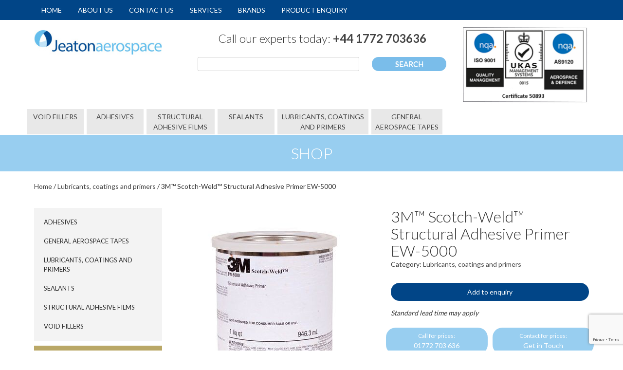

--- FILE ---
content_type: text/html; charset=UTF-8
request_url: https://www.jeatonaerospace.com/product/3m-scotch-weld-structural-adhesive-primer-ew-5000/
body_size: 12495
content:
<!DOCTYPE HTML>
<!--[if IEMobile 7 ]><html class="no-js iem7" manifest="default.appcache?v=1"><![endif]--> 
<!--[if lt IE 7 ]><html class="no-js ie6" lang="en"><![endif]--> 
<!--[if IE 7 ]><html class="no-js ie7" lang="en"><![endif]--> 
<!--[if IE 8 ]><html class="no-js ie8" lang="en"><![endif]--> 
<!--[if (gte IE 9)|(gt IEMobile 7)|!(IEMobile)|!(IE)]><!--><html class="no-js" lang="en"><!--<![endif]-->
	<head>
		
		<meta charset="UTF-8" />
	  	<meta http-equiv="X-UA-Compatible" content="IE=edge,chrome=1">
		<meta name="viewport" content="width=device-width, initial-scale=1.0"><!-- Remove if you're not building a responsive site. (But then why would you do such a thing?) -->
		<link rel="pingback" href="https://www.jeatonaerospace.com/wp/xmlrpc.php" />
		<link rel="shortcut icon" href="https://www.jeatonaerospace.com/wp-content/themes/jeatonaerospace/img/favicon.ico"/>

		<meta name='robots' content='index, follow, max-image-preview:large, max-snippet:-1, max-video-preview:-1' />

	<!-- This site is optimized with the Yoast SEO plugin v26.8 - https://yoast.com/product/yoast-seo-wordpress/ -->
	<title>3M&#x2122; Scotch-Weld&#x2122; Structural Adhesive Primer EW-5000 - Jeaton Aerospace</title>
	<link rel="canonical" href="https://www.jeatonaerospace.com/product/3m-scotch-weld-structural-adhesive-primer-ew-5000/" />
	<meta property="og:locale" content="en_GB" />
	<meta property="og:type" content="article" />
	<meta property="og:title" content="3M&#x2122; Scotch-Weld&#x2122; Structural Adhesive Primer EW-5000 - Jeaton Aerospace" />
	<meta property="og:description" content="3M&#x2122; Scotch-Weld&#x2122; Structural Adhesive Primer EW-5000 3M&#x2122; Scotch-Weld&#x2122; Structural Adhesive Primer EW-5000 is a waterbased, sprayable structural bonding primers with low volatile organic compounds (VOC) providing protection against corrosive environment. Compared to the traditional solvent-based options, EW-5000 provides comparable performance and designed to provide ambient temperature drying. This primer offers high transfer efficiency and the [&hellip;]" />
	<meta property="og:url" content="https://www.jeatonaerospace.com/product/3m-scotch-weld-structural-adhesive-primer-ew-5000/" />
	<meta property="og:site_name" content="Jeaton Aerospace" />
	<meta property="article:modified_time" content="2019-07-16T08:36:28+00:00" />
	<meta property="og:image" content="https://www.jeatonaerospace.com/wp-content/uploads/2018/12/7100004022.jpg" />
	<meta property="og:image:width" content="400" />
	<meta property="og:image:height" content="400" />
	<meta property="og:image:type" content="image/jpeg" />
	<meta name="twitter:card" content="summary_large_image" />
	<meta name="twitter:label1" content="Estimated reading time" />
	<meta name="twitter:data1" content="1 minute" />
	<script type="application/ld+json" class="yoast-schema-graph">{"@context":"https://schema.org","@graph":[{"@type":"WebPage","@id":"https://www.jeatonaerospace.com/product/3m-scotch-weld-structural-adhesive-primer-ew-5000/","url":"https://www.jeatonaerospace.com/product/3m-scotch-weld-structural-adhesive-primer-ew-5000/","name":"3M&#x2122; Scotch-Weld&#x2122; Structural Adhesive Primer EW-5000 - Jeaton Aerospace","isPartOf":{"@id":"https://www.jeatonaerospace.com/#website"},"primaryImageOfPage":{"@id":"https://www.jeatonaerospace.com/product/3m-scotch-weld-structural-adhesive-primer-ew-5000/#primaryimage"},"image":{"@id":"https://www.jeatonaerospace.com/product/3m-scotch-weld-structural-adhesive-primer-ew-5000/#primaryimage"},"thumbnailUrl":"https://www.jeatonaerospace.com/wp-content/uploads/2018/12/7100004022.jpg","datePublished":"2018-12-04T05:51:30+00:00","dateModified":"2019-07-16T08:36:28+00:00","breadcrumb":{"@id":"https://www.jeatonaerospace.com/product/3m-scotch-weld-structural-adhesive-primer-ew-5000/#breadcrumb"},"inLanguage":"en-GB","potentialAction":[{"@type":"ReadAction","target":["https://www.jeatonaerospace.com/product/3m-scotch-weld-structural-adhesive-primer-ew-5000/"]}]},{"@type":"ImageObject","inLanguage":"en-GB","@id":"https://www.jeatonaerospace.com/product/3m-scotch-weld-structural-adhesive-primer-ew-5000/#primaryimage","url":"https://www.jeatonaerospace.com/wp-content/uploads/2018/12/7100004022.jpg","contentUrl":"https://www.jeatonaerospace.com/wp-content/uploads/2018/12/7100004022.jpg","width":400,"height":400},{"@type":"BreadcrumbList","@id":"https://www.jeatonaerospace.com/product/3m-scotch-weld-structural-adhesive-primer-ew-5000/#breadcrumb","itemListElement":[{"@type":"ListItem","position":1,"name":"Home","item":"https://www.jeatonaerospace.com/"},{"@type":"ListItem","position":2,"name":"Shop","item":"https://www.jeatonaerospace.com/shop/"},{"@type":"ListItem","position":3,"name":"3M&#x2122; Scotch-Weld&#x2122; Structural Adhesive Primer EW-5000"}]},{"@type":"WebSite","@id":"https://www.jeatonaerospace.com/#website","url":"https://www.jeatonaerospace.com/","name":"Jeaton Aerospace","description":"","potentialAction":[{"@type":"SearchAction","target":{"@type":"EntryPoint","urlTemplate":"https://www.jeatonaerospace.com/?s={search_term_string}"},"query-input":{"@type":"PropertyValueSpecification","valueRequired":true,"valueName":"search_term_string"}}],"inLanguage":"en-GB"}]}</script>
	<!-- / Yoast SEO plugin. -->


<link rel='dns-prefetch' href='//www.jeatonaerospace.com' />
<link rel='dns-prefetch' href='//code.jquery.com' />
<link rel='dns-prefetch' href='//www.googletagmanager.com' />
<link rel="alternate" title="oEmbed (JSON)" type="application/json+oembed" href="https://www.jeatonaerospace.com/wp-json/oembed/1.0/embed?url=https%3A%2F%2Fwww.jeatonaerospace.com%2Fproduct%2F3m-scotch-weld-structural-adhesive-primer-ew-5000%2F" />
<link rel="alternate" title="oEmbed (XML)" type="text/xml+oembed" href="https://www.jeatonaerospace.com/wp-json/oembed/1.0/embed?url=https%3A%2F%2Fwww.jeatonaerospace.com%2Fproduct%2F3m-scotch-weld-structural-adhesive-primer-ew-5000%2F&#038;format=xml" />
<style id='wp-img-auto-sizes-contain-inline-css' type='text/css'>
img:is([sizes=auto i],[sizes^="auto," i]){contain-intrinsic-size:3000px 1500px}
/*# sourceURL=wp-img-auto-sizes-contain-inline-css */
</style>
<style id='wp-emoji-styles-inline-css' type='text/css'>

	img.wp-smiley, img.emoji {
		display: inline !important;
		border: none !important;
		box-shadow: none !important;
		height: 1em !important;
		width: 1em !important;
		margin: 0 0.07em !important;
		vertical-align: -0.1em !important;
		background: none !important;
		padding: 0 !important;
	}
/*# sourceURL=wp-emoji-styles-inline-css */
</style>
<style id='wp-block-library-inline-css' type='text/css'>
:root{--wp-block-synced-color:#7a00df;--wp-block-synced-color--rgb:122,0,223;--wp-bound-block-color:var(--wp-block-synced-color);--wp-editor-canvas-background:#ddd;--wp-admin-theme-color:#007cba;--wp-admin-theme-color--rgb:0,124,186;--wp-admin-theme-color-darker-10:#006ba1;--wp-admin-theme-color-darker-10--rgb:0,107,160.5;--wp-admin-theme-color-darker-20:#005a87;--wp-admin-theme-color-darker-20--rgb:0,90,135;--wp-admin-border-width-focus:2px}@media (min-resolution:192dpi){:root{--wp-admin-border-width-focus:1.5px}}.wp-element-button{cursor:pointer}:root .has-very-light-gray-background-color{background-color:#eee}:root .has-very-dark-gray-background-color{background-color:#313131}:root .has-very-light-gray-color{color:#eee}:root .has-very-dark-gray-color{color:#313131}:root .has-vivid-green-cyan-to-vivid-cyan-blue-gradient-background{background:linear-gradient(135deg,#00d084,#0693e3)}:root .has-purple-crush-gradient-background{background:linear-gradient(135deg,#34e2e4,#4721fb 50%,#ab1dfe)}:root .has-hazy-dawn-gradient-background{background:linear-gradient(135deg,#faaca8,#dad0ec)}:root .has-subdued-olive-gradient-background{background:linear-gradient(135deg,#fafae1,#67a671)}:root .has-atomic-cream-gradient-background{background:linear-gradient(135deg,#fdd79a,#004a59)}:root .has-nightshade-gradient-background{background:linear-gradient(135deg,#330968,#31cdcf)}:root .has-midnight-gradient-background{background:linear-gradient(135deg,#020381,#2874fc)}:root{--wp--preset--font-size--normal:16px;--wp--preset--font-size--huge:42px}.has-regular-font-size{font-size:1em}.has-larger-font-size{font-size:2.625em}.has-normal-font-size{font-size:var(--wp--preset--font-size--normal)}.has-huge-font-size{font-size:var(--wp--preset--font-size--huge)}.has-text-align-center{text-align:center}.has-text-align-left{text-align:left}.has-text-align-right{text-align:right}.has-fit-text{white-space:nowrap!important}#end-resizable-editor-section{display:none}.aligncenter{clear:both}.items-justified-left{justify-content:flex-start}.items-justified-center{justify-content:center}.items-justified-right{justify-content:flex-end}.items-justified-space-between{justify-content:space-between}.screen-reader-text{border:0;clip-path:inset(50%);height:1px;margin:-1px;overflow:hidden;padding:0;position:absolute;width:1px;word-wrap:normal!important}.screen-reader-text:focus{background-color:#ddd;clip-path:none;color:#444;display:block;font-size:1em;height:auto;left:5px;line-height:normal;padding:15px 23px 14px;text-decoration:none;top:5px;width:auto;z-index:100000}html :where(.has-border-color){border-style:solid}html :where([style*=border-top-color]){border-top-style:solid}html :where([style*=border-right-color]){border-right-style:solid}html :where([style*=border-bottom-color]){border-bottom-style:solid}html :where([style*=border-left-color]){border-left-style:solid}html :where([style*=border-width]){border-style:solid}html :where([style*=border-top-width]){border-top-style:solid}html :where([style*=border-right-width]){border-right-style:solid}html :where([style*=border-bottom-width]){border-bottom-style:solid}html :where([style*=border-left-width]){border-left-style:solid}html :where(img[class*=wp-image-]){height:auto;max-width:100%}:where(figure){margin:0 0 1em}html :where(.is-position-sticky){--wp-admin--admin-bar--position-offset:var(--wp-admin--admin-bar--height,0px)}@media screen and (max-width:600px){html :where(.is-position-sticky){--wp-admin--admin-bar--position-offset:0px}}
/*wp_block_styles_on_demand_placeholder:6971357143f07*/
/*# sourceURL=wp-block-library-inline-css */
</style>
<style id='classic-theme-styles-inline-css' type='text/css'>
/*! This file is auto-generated */
.wp-block-button__link{color:#fff;background-color:#32373c;border-radius:9999px;box-shadow:none;text-decoration:none;padding:calc(.667em + 2px) calc(1.333em + 2px);font-size:1.125em}.wp-block-file__button{background:#32373c;color:#fff;text-decoration:none}
/*# sourceURL=/wp-includes/css/classic-themes.min.css */
</style>
<link rel='stylesheet' id='contact-form-7-css' href='https://www.jeatonaerospace.com/wp-content/plugins/contact-form-7/includes/css/styles.css?ver=6.1.4' type='text/css' media='all' />
<link rel='stylesheet' id='woocommerce-layout-css' href='https://www.jeatonaerospace.com/wp-content/plugins/woocommerce/assets/css/woocommerce-layout.css?ver=10.4.3' type='text/css' media='all' />
<link rel='stylesheet' id='woocommerce-smallscreen-css' href='https://www.jeatonaerospace.com/wp-content/plugins/woocommerce/assets/css/woocommerce-smallscreen.css?ver=10.4.3' type='text/css' media='only screen and (max-width: 768px)' />
<link rel='stylesheet' id='woocommerce-general-css' href='https://www.jeatonaerospace.com/wp-content/plugins/woocommerce/assets/css/woocommerce.css?ver=10.4.3' type='text/css' media='all' />
<style id='woocommerce-inline-inline-css' type='text/css'>
.woocommerce form .form-row .required { visibility: visible; }
/*# sourceURL=woocommerce-inline-inline-css */
</style>
<link rel='stylesheet' id='reset-css' href='https://www.jeatonaerospace.com/wp-content/themes/jeatonaerospace/css/reset.css?ver=6.9' type='text/css' media='screen' />
<link rel='stylesheet' id='menu-css' href='https://www.jeatonaerospace.com/wp-content/themes/jeatonaerospace/css/nav.css?ver=6.9' type='text/css' media='screen' />
<link rel='stylesheet' id='bootstrap-css' href='https://www.jeatonaerospace.com/wp-content/themes/jeatonaerospace/css/bootstrap.css?ver=6.9' type='text/css' media='screen' />
<link rel='stylesheet' id='fa-css' href='https://www.jeatonaerospace.com/wp-content/themes/jeatonaerospace/css/fontawesome-all.css?ver=6.9' type='text/css' media='screen' />
<link rel='stylesheet' id='screen-css' href='https://www.jeatonaerospace.com/wp-content/themes/jeatonaerospace/style.css?ver=6.9' type='text/css' media='screen' />
<link rel='stylesheet' id='flexible-shipping-free-shipping-css' href='https://www.jeatonaerospace.com/wp-content/plugins/flexible-shipping/assets/dist/css/free-shipping.css?ver=6.5.4.2' type='text/css' media='all' />
<link rel='stylesheet' id='msl-main-css' href='https://www.jeatonaerospace.com/wp-content/plugins/master-slider/public/assets/css/masterslider.main.css?ver=3.7.8' type='text/css' media='all' />
<link rel='stylesheet' id='msl-custom-css' href='https://www.jeatonaerospace.com/wp-content/uploads/master-slider/custom.css?ver=4.4' type='text/css' media='all' />
<script type="text/javascript" src="https://code.jquery.com/jquery-1.9.1.min.js" id="jquery-js"></script>
<script type="text/javascript" src="https://www.jeatonaerospace.com/wp-content/plugins/woocommerce/assets/js/jquery-blockui/jquery.blockUI.min.js?ver=2.7.0-wc.10.4.3" id="wc-jquery-blockui-js" defer="defer" data-wp-strategy="defer"></script>
<script type="text/javascript" id="wc-add-to-cart-js-extra">
/* <![CDATA[ */
var wc_add_to_cart_params = {"ajax_url":"/wp/wp-admin/admin-ajax.php","wc_ajax_url":"/?wc-ajax=%%endpoint%%","i18n_view_cart":"View basket","cart_url":"https://www.jeatonaerospace.com","is_cart":"","cart_redirect_after_add":"no"};
//# sourceURL=wc-add-to-cart-js-extra
/* ]]> */
</script>
<script type="text/javascript" src="https://www.jeatonaerospace.com/wp-content/plugins/woocommerce/assets/js/frontend/add-to-cart.min.js?ver=10.4.3" id="wc-add-to-cart-js" defer="defer" data-wp-strategy="defer"></script>
<script type="text/javascript" id="wc-single-product-js-extra">
/* <![CDATA[ */
var wc_single_product_params = {"i18n_required_rating_text":"Please select a rating","i18n_rating_options":["1 of 5 stars","2 of 5 stars","3 of 5 stars","4 of 5 stars","5 of 5 stars"],"i18n_product_gallery_trigger_text":"View full-screen image gallery","review_rating_required":"yes","flexslider":{"rtl":false,"animation":"slide","smoothHeight":true,"directionNav":false,"controlNav":"thumbnails","slideshow":false,"animationSpeed":500,"animationLoop":false,"allowOneSlide":false},"zoom_enabled":"","zoom_options":[],"photoswipe_enabled":"","photoswipe_options":{"shareEl":false,"closeOnScroll":false,"history":false,"hideAnimationDuration":0,"showAnimationDuration":0},"flexslider_enabled":""};
//# sourceURL=wc-single-product-js-extra
/* ]]> */
</script>
<script type="text/javascript" src="https://www.jeatonaerospace.com/wp-content/plugins/woocommerce/assets/js/frontend/single-product.min.js?ver=10.4.3" id="wc-single-product-js" defer="defer" data-wp-strategy="defer"></script>
<script type="text/javascript" src="https://www.jeatonaerospace.com/wp-content/plugins/woocommerce/assets/js/js-cookie/js.cookie.min.js?ver=2.1.4-wc.10.4.3" id="wc-js-cookie-js" defer="defer" data-wp-strategy="defer"></script>
<script type="text/javascript" id="woocommerce-js-extra">
/* <![CDATA[ */
var woocommerce_params = {"ajax_url":"/wp/wp-admin/admin-ajax.php","wc_ajax_url":"/?wc-ajax=%%endpoint%%","i18n_password_show":"Show password","i18n_password_hide":"Hide password"};
//# sourceURL=woocommerce-js-extra
/* ]]> */
</script>
<script type="text/javascript" src="https://www.jeatonaerospace.com/wp-content/plugins/woocommerce/assets/js/frontend/woocommerce.min.js?ver=10.4.3" id="woocommerce-js" defer="defer" data-wp-strategy="defer"></script>
<script type="text/javascript" src="https://www.jeatonaerospace.com/wp-content/themes/jeatonaerospace/js/site.js?ver=6.9" id="site-js"></script>
<script type="text/javascript" src="https://www.jeatonaerospace.com/wp-content/themes/jeatonaerospace/js/jquery.fitvids.min.js?ver=6.9" id="fitvid-js"></script>

<!-- Google tag (gtag.js) snippet added by Site Kit -->
<!-- Google Analytics snippet added by Site Kit -->
<script type="text/javascript" src="https://www.googletagmanager.com/gtag/js?id=G-YPZE50SRFW" id="google_gtagjs-js" async></script>
<script type="text/javascript" id="google_gtagjs-js-after">
/* <![CDATA[ */
window.dataLayer = window.dataLayer || [];function gtag(){dataLayer.push(arguments);}
gtag("set","linker",{"domains":["www.jeatonaerospace.com"]});
gtag("js", new Date());
gtag("set", "developer_id.dZTNiMT", true);
gtag("config", "G-YPZE50SRFW");
//# sourceURL=google_gtagjs-js-after
/* ]]> */
</script>
<link rel="https://api.w.org/" href="https://www.jeatonaerospace.com/wp-json/" /><link rel="alternate" title="JSON" type="application/json" href="https://www.jeatonaerospace.com/wp-json/wp/v2/product/9469" /><link rel="EditURI" type="application/rsd+xml" title="RSD" href="https://www.jeatonaerospace.com/wp/xmlrpc.php?rsd" />
<meta name="generator" content="WordPress 6.9" />
<meta name="generator" content="WooCommerce 10.4.3" />
<link rel='shortlink' href='https://www.jeatonaerospace.com/?p=9469' />
<meta name="generator" content="Site Kit by Google 1.170.0" /><script>var ms_grabbing_curosr = 'https://www.jeatonaerospace.com/wp-content/plugins/master-slider/public/assets/css/common/grabbing.cur', ms_grab_curosr = 'https://www.jeatonaerospace.com/wp-content/plugins/master-slider/public/assets/css/common/grab.cur';</script>
<meta name="generator" content="MasterSlider 3.7.8 - Responsive Touch Image Slider | avt.li/msf" />
	<noscript><style>.woocommerce-product-gallery{ opacity: 1 !important; }</style></noscript>
		</head>
	<body class="wp-singular product-template-default single single-product postid-9469 wp-theme-jeatonaerospace theme-jeatonaerospace _masterslider _ms_version_3.7.8 woocommerce woocommerce-page woocommerce-no-js 3m-scotch-weld-structural-adhesive-primer-ew-5000">
<header>
	<nav id="topnav">
		<div class="container">
			<div class="row">
				<div class="col-md-12">
					<ul id="menu-top" class="menu"><li id="menu-item-10318" class="menu-item menu-item-type-post_type menu-item-object-page menu-item-home menu-item-10318"><a href="https://www.jeatonaerospace.com/">Home</a></li>
<li id="menu-item-89" class="menu-item menu-item-type-post_type menu-item-object-page menu-item-89"><a href="https://www.jeatonaerospace.com/about-us/">About Us</a></li>
<li id="menu-item-88" class="menu-item menu-item-type-post_type menu-item-object-page menu-item-88"><a href="https://www.jeatonaerospace.com/contact-us/">Contact Us</a></li>
<li id="menu-item-140" class="menu-item menu-item-type-post_type menu-item-object-page menu-item-140"><a href="https://www.jeatonaerospace.com/services/">Services</a></li>
<li id="menu-item-6553" class="menu-item menu-item-type-post_type menu-item-object-page menu-item-6553"><a href="https://www.jeatonaerospace.com/brands/">Brands</a></li>
<li id="menu-item-10200" class="menu-item menu-item-type-post_type menu-item-object-page menu-item-10200"><a href="https://www.jeatonaerospace.com/product-enquiry/">Product Enquiry</a></li>
</ul>				</div>
			</div>
		</div>
	</nav>
	<div id="header_content">
		<div class="container">
			<div class="row">
				<div class="col-md-3">
					<a class="logo" href="https://www.jeatonaerospace.com"><img src="https://www.jeatonaerospace.com/wp-content/themes/jeatonaerospace/images/logo.jpg"></a>
				</div>
				<div class="col-md-6 header-middle">
					<p class="callus">Call our experts today: <span><a href="tel:+441772703636">+44 1772 703636</a></span></p>
                    <form role="search" method="get" id="searchform" action="https://www.jeatonaerospace.com/">
                        <div><label class="screen-reader-text" for="s">Search for:</label>
                            <input type="text" value="" name="s" id="s" />
                            <input type="submit" id="searchsubmit" value="Search" />
                        </div>
                    </form>
				</div>
				<div class="col-md-3">
                                            <img class="iso-image"
                             src="https://www.jeatonaerospace.com/wp-content/uploads/2022/04/ISO9001-AS9120-certification-08-03-22.jpg"
                             alt="ISO9001 & AS9120 certification 08 03 22">
                    				</div>
				<div class="col-md-12 nopadding">
					<nav id="primarynav" role="navigation">
						<ul id="menu-category" class="menu"><li id="menu-item-6552" class="menu-item menu-item-type-taxonomy menu-item-object-product_cat menu-item-6552"><a href="https://www.jeatonaerospace.com/category/void-fillers/">Void Fillers</a></li>
<li id="menu-item-6545" class="menu-item menu-item-type-taxonomy menu-item-object-product_cat menu-item-6545"><a href="https://www.jeatonaerospace.com/category/adhesives/">Adhesives</a></li>
<li id="menu-item-6544" class="menu-item menu-item-type-taxonomy menu-item-object-product_cat menu-item-6544"><a href="https://www.jeatonaerospace.com/category/structural-adhesive-films/">Structural Adhesive Films</a></li>
<li id="menu-item-6548" class="menu-item menu-item-type-taxonomy menu-item-object-product_cat menu-item-6548"><a href="https://www.jeatonaerospace.com/category/sealants/">Sealants</a></li>
<li id="menu-item-9682" class="menu-item menu-item-type-taxonomy menu-item-object-product_cat current-product-ancestor current-menu-parent current-product-parent menu-item-9682"><a href="https://www.jeatonaerospace.com/category/lubricants-coatings-and-primers/">Lubricants, coatings and primers</a></li>
<li id="menu-item-9683" class="menu-item menu-item-type-taxonomy menu-item-object-product_cat menu-item-9683"><a href="https://www.jeatonaerospace.com/category/general-aerospace-tapes/">General Aerospace Tapes</a></li>
</ul>					</nav>

				</div>
				<div class="col-md-2">
<!--
					<form role="search" method="get" id="searchform" class="searchform" action="https://jeatonltd.com/" _lpchecked="1">
				<div>
					<label class="screen-reader-text" for="s"></label>
					<input type="text" value="" name="s" id="s" placeholder="Search">
					<input type="submit" id="searchsubmit" value="">
				</div>
			</form>
-->
				</div>
			</div>
		</div>
	</div>
</header>
<a href="#" id="togglebutt">Show/hide menu</a><!-- for mobile menu -->
    <section id="page_intro">
        <div class="container">
            <div class="row">
                <div class="col-md-12">
                    <h1>Shop</h1>
					                </div>
            </div>
        </div>
    </section>
    <div class="container">
        <div class="row">
            <div class="col-md-12">
                <div class="breadcrumbs">
					<nav class="woocommerce-breadcrumb" aria-label="Breadcrumb"><a href="https://www.jeatonaerospace.com">Home</a>&nbsp;&#47;&nbsp;<a href="https://www.jeatonaerospace.com/category/lubricants-coatings-and-primers/">Lubricants, coatings and primers</a>&nbsp;&#47;&nbsp;3M&#x2122; Scotch-Weld&#x2122; Structural Adhesive Primer EW-5000</nav>                </div>
            </div>
        </div>
    </div>
    <div class="container store_sidebar">
        <div class="row">
            <div class="col-md-3 sidebar">
				<aside class="widget-area col span_4 open" role="complementary" id="sidebar_product">
			<section id="woocommerce_product_categories-2" class="widget woocommerce widget_product_categories"><ul class="product-categories"><li class="cat-item cat-item-458 cat-parent"><a href="https://www.jeatonaerospace.com/category/adhesives/">Adhesives</a><ul class='children'>
<li class="cat-item cat-item-492"><a href="https://www.jeatonaerospace.com/category/adhesives/acrylic-adhesives/">Acrylic Adhesives</a></li>
<li class="cat-item cat-item-497"><a href="https://www.jeatonaerospace.com/category/adhesives/contact-adhesives/">Contact Adhesives</a></li>
<li class="cat-item cat-item-498"><a href="https://www.jeatonaerospace.com/category/adhesives/cyanoacrylate-adhesives/">Cyanoacrylate Adhesives</a></li>
<li class="cat-item cat-item-468"><a href="https://www.jeatonaerospace.com/category/adhesives/epoxy-adhesives/">Epoxy Adhesives</a></li>
<li class="cat-item cat-item-467"><a href="https://www.jeatonaerospace.com/category/adhesives/structural-adhesives/">Structural Adhesives</a></li>
</ul>
</li>
<li class="cat-item cat-item-480 cat-parent"><a href="https://www.jeatonaerospace.com/category/general-aerospace-tapes/">General Aerospace Tapes</a><ul class='children'>
<li class="cat-item cat-item-485"><a href="https://www.jeatonaerospace.com/category/general-aerospace-tapes/film-tapes/">Film Tapes</a></li>
<li class="cat-item cat-item-489"><a href="https://www.jeatonaerospace.com/category/general-aerospace-tapes/glass-cloth-tapes/">Glass Cloth Tapes</a></li>
<li class="cat-item cat-item-484"><a href="https://www.jeatonaerospace.com/category/general-aerospace-tapes/masking-tapes/">Masking Tapes</a></li>
<li class="cat-item cat-item-490"><a href="https://www.jeatonaerospace.com/category/general-aerospace-tapes/metal-foil-tapes/">Metal Foil Tapes</a></li>
<li class="cat-item cat-item-491"><a href="https://www.jeatonaerospace.com/category/general-aerospace-tapes/polyurethane-protective-tapes/">Polyurethane Protective Tapes</a></li>
<li class="cat-item cat-item-486"><a href="https://www.jeatonaerospace.com/category/general-aerospace-tapes/ptfe-tapes/">PTFE Tapes</a></li>
<li class="cat-item cat-item-487"><a href="https://www.jeatonaerospace.com/category/general-aerospace-tapes/speciality-tapes/">Speciality Tapes</a></li>
<li class="cat-item cat-item-488"><a href="https://www.jeatonaerospace.com/category/general-aerospace-tapes/vhb-tapes/">VHB Tapes</a></li>
</ul>
</li>
<li class="cat-item cat-item-462 current-cat"><a href="https://www.jeatonaerospace.com/category/lubricants-coatings-and-primers/">Lubricants, coatings and primers</a></li>
<li class="cat-item cat-item-412"><a href="https://www.jeatonaerospace.com/category/new-releases/">New Releases</a></li>
<li class="cat-item cat-item-464"><a href="https://www.jeatonaerospace.com/category/sealants/">Sealants</a></li>
<li class="cat-item cat-item-457"><a href="https://www.jeatonaerospace.com/category/structural-adhesive-films/">Structural Adhesive Films</a></li>
<li class="cat-item cat-item-460"><a href="https://www.jeatonaerospace.com/category/void-fillers/">Void Fillers</a></li>
</ul></section>	</aside>
				                <section id="sidebar_banners">
					                            <div class=" col-md-12 banner_block bkg_gold">
                                <img src="https://www.jeatonaerospace.com/wp-content/uploads/2018/01/icon_world.png">
                                <h4>We ship worldwide</h4>
                                <p><p>For next day, weekend &amp; overseas deliveries please call <a href="tel:+441772703636">+44 1772 703 636</a>.</p>
</p>
								                            </div>
						                            <div class=" col-md-12 banner_block bkg_green">
                                <img src="https://www.jeatonaerospace.com/wp-content/uploads/2018/01/icon_delivery.png">
                                <h4>24–48 HOUR DELIVERY</h4>
                                <p><p>for all orders placed<br />
before 2pm<br />
on stocked items.</p>
</p>
								                            </div>
						                            <div class=" col-md-12 banner_block bkg_db">
                                <img src="https://www.jeatonaerospace.com/wp-content/uploads/2018/01/icon_money.png">
                                <h4>New Releases</h4>
                                <p></p>
								                                    <a href="/category/new-releases/">
                                        <button class="jeaton">View Offers ></button>
                                    </a>
								                            </div>
						                </section>
            </div>
            <div class="col-md-9">
                <section id="product">
					
						<div class="woocommerce-notices-wrapper"></div><div id="product-9469" class="product type-product post-9469 status-publish first instock product_cat-lubricants-coatings-and-primers has-post-thumbnail taxable shipping-taxable purchasable product-type-simple">

	<div class="woocommerce-product-gallery woocommerce-product-gallery--with-images woocommerce-product-gallery--columns-4 images" data-columns="4" style="opacity: 0; transition: opacity .25s ease-in-out;">
	<figure class="woocommerce-product-gallery__wrapper">
		<div data-thumb="https://www.jeatonaerospace.com/wp-content/uploads/2018/12/7100004022-100x100.jpg" class="woocommerce-product-gallery__image"><a href="https://www.jeatonaerospace.com/wp-content/uploads/2018/12/7100004022.jpg"><img width="400" height="400" src="https://www.jeatonaerospace.com/wp-content/uploads/2018/12/7100004022.jpg" class="attachment-shop_single size-shop_single wp-post-image" alt="" title="7100004022" data-caption="" data-src="https://www.jeatonaerospace.com/wp-content/uploads/2018/12/7100004022.jpg" data-large_image="https://www.jeatonaerospace.com/wp-content/uploads/2018/12/7100004022.jpg" data-large_image_width="400" data-large_image_height="400" decoding="async" fetchpriority="high" srcset="https://www.jeatonaerospace.com/wp-content/uploads/2018/12/7100004022.jpg 400w, https://www.jeatonaerospace.com/wp-content/uploads/2018/12/7100004022-150x150.jpg 150w, https://www.jeatonaerospace.com/wp-content/uploads/2018/12/7100004022-300x300.jpg 300w, https://www.jeatonaerospace.com/wp-content/uploads/2018/12/7100004022-100x100.jpg 100w" sizes="(max-width: 400px) 100vw, 400px" /></a></div>	</figure>
</div>

    <div class="summary entry-summary">
		<h1 class="product_title entry-title">3M&#x2122; Scotch-Weld&#x2122; Structural Adhesive Primer EW-5000</h1><span class="posted_in">Category: <a href="https://www.jeatonaerospace.com/category/lubricants-coatings-and-primers/" rel="tag">Lubricants, coatings and primers</a></span>
	
	<form class="cart" method="post" enctype='multipart/form-data'>
		
<!-- 		<button type="submit" name="add-to-cart" value="9469" class="single_add_to_cart_button button alt">Add to basket</button> -->

			</form>

	


		        <a id="product-to-enquiry" class="add-to-enquiry" data-title="3M&#x2122; Scotch-Weld&#x2122; Structural Adhesive Primer EW-5000">Add to enquiry</a>

        <div class="lead-time">Standard lead time may apply</div>

        <div class="row">
            <div class="col-sm-12 col-md-6 nopadding">
                <div class="cta-call"><a href="tel:01772703636"><span>Call for prices:</span> 01772 703 636</a></div>
            </div>
            <div class="col-sm-12 col-md-6 nopadding">
                <div class="cta-contact"><a
                            href="/contact-us/?product_enquiry=3M%26%23x2122%3B+Scotch-Weld%26%23x2122%3B+Structural+Adhesive+Primer+EW-5000"><span>Contact for prices:</span>
                        Get in Touch</a></div>
            </div>
        </div>
    </div>

	<div class="product_meta">

	
	
		<span class="sku_wrapper">SKU: <span class="sku">7100004022</span></span>

	
<!-- 	<span class="posted_in">Category: <a href="https://www.jeatonaerospace.com/category/lubricants-coatings-and-primers/" rel="tag">Lubricants, coatings and primers</a></span> -->

	
	
</div>

	<div class="woocommerce-tabs wc-tabs-wrapper">
		<ul class="tabs wc-tabs" role="tablist">
							<li class="description_tab" id="tab-title-description" role="tab" aria-controls="tab-description">
					<a href="#tab-description">Description</a>
				</li>
							<li class="additional_information_tab" id="tab-title-additional_information" role="tab" aria-controls="tab-additional_information">
					<a href="#tab-additional_information">Additional information</a>
				</li>
					</ul>
					<div class="woocommerce-Tabs-panel woocommerce-Tabs-panel--description panel entry-content wc-tab" id="tab-description" role="tabpanel" aria-labelledby="tab-title-description">
				

<h2>3M&#x2122; Scotch-Weld&#x2122; Structural Adhesive Primer EW-5000</h2>
<p>3M&#x2122; Scotch-Weld&#x2122; Structural Adhesive Primer EW-5000 is a waterbased, sprayable structural bonding primers with low volatile organic compounds (VOC) providing protection against corrosive environment. Compared to the traditional solvent-based options, EW-5000 provides comparable performance and designed to provide ambient temperature drying.</p>
<p>This primer offers high transfer efficiency and the quick flash off, meaning no waiting time between each pass, allowing to improve production rates.</p>
<p>&nbsp;</p>
<h3><strong>Benefits</strong></h3>
<ul>
<li>High spray transfer efficiency allows to reduce excess material usage</li>
<li>Can be applied using brush</li>
<li>Corrosion inhibitive pigment increases service life</li>
<li>Less time consuming (faster drying time)</li>
<li>Less hazardous waste</li>
<li>3-6 times higher coverage compared to solvent-borne primers.</li>
<li>No pre-bake required therefore can be handled prior to bake cycle</li>
</ul>
<p>&nbsp;</p>
<h3><strong>Uses</strong></h3>
<ul>
<li>To increase production efficiency and maintenance of aircraft</li>
</ul>
			</div>
					<div class="woocommerce-Tabs-panel woocommerce-Tabs-panel--additional_information panel entry-content wc-tab" id="tab-additional_information" role="tabpanel" aria-labelledby="tab-title-additional_information">
				
	<h2>Additional information</h2>

<table class="shop_attributes">
	
	
			<tr>
			<th>Lead Time</th>
			<td><p>6/8 weeks</p>
</td>
		</tr>
			<tr>
			<th>Brand</th>
			<td><p>Scotch-Weld™</p>
</td>
		</tr>
			<tr>
			<th>Colour</th>
			<td><p>Brown</p>
</td>
		</tr>
			<tr>
			<th>Base</th>
			<td><p>Modified Epoxy</p>
</td>
		</tr>
			<tr>
			<th>Product Time</th>
			<td><p>Primer</p>
</td>
		</tr>
			<tr>
			<th>Storage</th>
			<td><p>Room Temperature</p>
</td>
		</tr>
	</table>
			</div>
			</div>


    <section class="related products">

        <h2>Related products</h2>

		<ul class="products columns-4">

									<li class="product type-product post-10053 status-publish first instock product_cat-lubricants-coatings-and-primers has-post-thumbnail taxable shipping-taxable product-type-simple">
	<a href="https://www.jeatonaerospace.com/product/3m-scotch-weld-tape-primer-ec-83/" class="woocommerce-LoopProduct-link woocommerce-loop-product__link"><img width="287" height="300" src="https://www.jeatonaerospace.com/wp-content/uploads/2019/01/3m-scotch-weld-tape-primer-83-287x300.jpg" class="attachment-woocommerce_thumbnail size-woocommerce_thumbnail" alt="3M&#x2122; Scotch-Weld&#x2122; Tape Primer EC-83" decoding="async" /><h2 class="woocommerce-loop-product__title">3M&#x2122; Scotch-Weld&#x2122; Tape Primer EC-83</h2>
</a><a href='https://www.jeatonaerospace.com/product/3m-scotch-weld-tape-primer-ec-83/' class='button product_type_simple add_to_cart_button'>View product</a></li>
												<li class="product type-product post-9458 status-publish instock product_cat-lubricants-coatings-and-primers has-post-thumbnail taxable shipping-taxable purchasable product-type-simple">
	<a href="https://www.jeatonaerospace.com/product/3m-scotch-weld-structural-adhesive-primer-ec-2333/" class="woocommerce-LoopProduct-link woocommerce-loop-product__link"><img width="300" height="300" src="https://www.jeatonaerospace.com/wp-content/uploads/2018/12/adhesive-primer-ec2333-300x300.jpg" class="attachment-woocommerce_thumbnail size-woocommerce_thumbnail" alt="3M&#x2122; Scotch-Weld&#x2122; Structural Adhesive Primer EC-2333" decoding="async" srcset="https://www.jeatonaerospace.com/wp-content/uploads/2018/12/adhesive-primer-ec2333-300x300.jpg 300w, https://www.jeatonaerospace.com/wp-content/uploads/2018/12/adhesive-primer-ec2333-150x150.jpg 150w, https://www.jeatonaerospace.com/wp-content/uploads/2018/12/adhesive-primer-ec2333-100x100.jpg 100w" sizes="(max-width: 300px) 100vw, 300px" /><h2 class="woocommerce-loop-product__title">3M&#x2122; Scotch-Weld&#x2122; Structural Adhesive Primer EC-2333</h2>
	        <span class="price"></span>
	</a><a href='https://www.jeatonaerospace.com/product/3m-scotch-weld-structural-adhesive-primer-ec-2333/' class='button product_type_simple add_to_cart_button'>View product</a></li>
												<li class="product type-product post-9476 status-publish instock product_cat-lubricants-coatings-and-primers has-post-thumbnail taxable shipping-taxable purchasable product-type-simple">
	<a href="https://www.jeatonaerospace.com/product/3m-adhesion-promoter-86a/" class="woocommerce-LoopProduct-link woocommerce-loop-product__link"><img width="288" height="300" src="https://www.jeatonaerospace.com/wp-content/uploads/2018/12/7000002051-1-288x300.jpg" class="attachment-woocommerce_thumbnail size-woocommerce_thumbnail" alt="3M&#x2122; Adhesion Promoter 86A" decoding="async" loading="lazy" /><h2 class="woocommerce-loop-product__title">3M&#x2122; Adhesion Promoter 86A</h2>
	        <span class="price"></span>
	</a><a href='https://www.jeatonaerospace.com/product/3m-adhesion-promoter-86a/' class='button product_type_simple add_to_cart_button'>View product</a></li>
												<li class="product type-product post-9457 status-publish last instock product_cat-lubricants-coatings-and-primers has-post-thumbnail taxable shipping-taxable purchasable product-type-simple">
	<a href="https://www.jeatonaerospace.com/product/3m-scotch-weld-structural-adhesive-primer-ec-1945/" class="woocommerce-LoopProduct-link woocommerce-loop-product__link"><img width="300" height="300" src="https://www.jeatonaerospace.com/wp-content/uploads/2018/12/7000021286-300x300.jpg" class="attachment-woocommerce_thumbnail size-woocommerce_thumbnail" alt="3M&#x2122; Scotch-Weld&#x2122; Structural Adhesive Primer EC-1945" decoding="async" loading="lazy" srcset="https://www.jeatonaerospace.com/wp-content/uploads/2018/12/7000021286-300x300.jpg 300w, https://www.jeatonaerospace.com/wp-content/uploads/2018/12/7000021286-150x150.jpg 150w, https://www.jeatonaerospace.com/wp-content/uploads/2018/12/7000021286-100x100.jpg 100w, https://www.jeatonaerospace.com/wp-content/uploads/2018/12/7000021286.jpg 400w" sizes="auto, (max-width: 300px) 100vw, 300px" /><h2 class="woocommerce-loop-product__title">3M&#x2122; Scotch-Weld&#x2122; Structural Adhesive Primer EC-1945</h2>
	        <span class="price"></span>
	</a><a href='https://www.jeatonaerospace.com/product/3m-scotch-weld-structural-adhesive-primer-ec-1945/' class='button product_type_simple add_to_cart_button'>View product</a></li>
					
		</ul>

    </section>

</div>


					                </section>
            </div>
        </div>
    </div>
    <section id="home_logos">
        <div class="container">
            <div class="row">
                <div class="col-md-12">
                    <img src="https://www.jeatonaerospace.com/wp-content/uploads/2024/01/jeaton_partners_and_accreditations-24.png">
                </div>
            </div>
        </div>
    </section>



</main></div>

<footer>
    <div class="container">
        <div class="row">
            <div class="col-md-3">
                <h3>Navigate</h3>
                <ul id="menu-footer-1" class="menu"><li id="menu-item-64" class="menu-item menu-item-type-post_type menu-item-object-page menu-item-home menu-item-64"><a href="https://www.jeatonaerospace.com/">Home</a></li>
<li id="menu-item-92" class="menu-item menu-item-type-post_type menu-item-object-page menu-item-92"><a href="https://www.jeatonaerospace.com/about-us/">About Us</a></li>
<li id="menu-item-10289" class="menu-item menu-item-type-custom menu-item-object-custom menu-item-10289"><a target="_blank" href="https://jeatonltd.com/wp-content/uploads/2022/02/Integrated-Policy-Statement-2021.pdf">Integrated Policy Statement</a></li>
<li id="menu-item-5636" class="menu-item menu-item-type-custom menu-item-object-custom menu-item-5636"><a target="_blank" href="https://www.jeatongroup.com">Jeaton Group</a></li>
<li id="menu-item-10295" class="menu-item menu-item-type-custom menu-item-object-custom menu-item-10295"><a href="https://jeatonltd.com/about-us/meet-the-team/">Meet the Team</a></li>
<li id="menu-item-6567" class="menu-item menu-item-type-taxonomy menu-item-object-product_cat menu-item-6567"><a href="https://www.jeatonaerospace.com/category/new-releases/">New Releases</a></li>
<li id="menu-item-93" class="menu-item menu-item-type-post_type menu-item-object-page menu-item-93"><a href="https://www.jeatonaerospace.com/industry-sectors/">Industry Sectors</a></li>
<li id="menu-item-91" class="menu-item menu-item-type-post_type menu-item-object-page menu-item-91"><a href="https://www.jeatonaerospace.com/contact-us/">Contact Us</a></li>
<li id="menu-item-6568" class="menu-item menu-item-type-post_type menu-item-object-page menu-item-6568"><a href="https://www.jeatonaerospace.com/brands/">Brands</a></li>
</ul>            </div>
            <div class="col-md-3">
                <h3>Products</h3>
                <ul id="menu-category-1" class="menu"><li class="menu-item menu-item-type-taxonomy menu-item-object-product_cat menu-item-6552"><a href="https://www.jeatonaerospace.com/category/void-fillers/">Void Fillers</a></li>
<li class="menu-item menu-item-type-taxonomy menu-item-object-product_cat menu-item-6545"><a href="https://www.jeatonaerospace.com/category/adhesives/">Adhesives</a></li>
<li class="menu-item menu-item-type-taxonomy menu-item-object-product_cat menu-item-6544"><a href="https://www.jeatonaerospace.com/category/structural-adhesive-films/">Structural Adhesive Films</a></li>
<li class="menu-item menu-item-type-taxonomy menu-item-object-product_cat menu-item-6548"><a href="https://www.jeatonaerospace.com/category/sealants/">Sealants</a></li>
<li class="menu-item menu-item-type-taxonomy menu-item-object-product_cat current-product-ancestor current-menu-parent current-product-parent menu-item-9682"><a href="https://www.jeatonaerospace.com/category/lubricants-coatings-and-primers/">Lubricants, coatings and primers</a></li>
<li class="menu-item menu-item-type-taxonomy menu-item-object-product_cat menu-item-9683"><a href="https://www.jeatonaerospace.com/category/general-aerospace-tapes/">General Aerospace Tapes</a></li>
</ul>            </div>
            <div class="col-md-3">
                <h3>Important Info</h3>
                <ul id="menu-footer-3" class="menu"><li id="menu-item-65" class="menu-item menu-item-type-post_type menu-item-object-page menu-item-65"><a href="https://www.jeatonaerospace.com/my-account/">Your Account</a></li>
<li id="menu-item-6569" class="menu-item menu-item-type-post_type menu-item-object-page menu-item-6569"><a href="https://www.jeatonaerospace.com/privacy-policy/">Privacy Policy</a></li>
</ul>                <div class="social">
                    <h3>Keep in touch</h3>
                    <a href="https://www.facebook.com/people/Jeaton-Preston/100004560227958" target="_blank"
                       class="facebook">Facebook</a>
                    <a href="https://twitter.com/jeatonltd" target="_blank" class="twitter">Twitter</a>
                    <a href="https://www.linkedin.com/in/jeaton-group/" target="_blank" class="linkedin">LinkedIn</a>
                    <a href="https://www.instagram.com/jeatongroup/" target="_blank"
                       class="instagram">Instagram</a>
                </div>
            </div>
            <div class="col-md-3">
                <h3>Contact Us</h3>
                <p class="address">Jeaton Aerospace<br/>Jeaton house<br/>Red Scar Business Park<br/>Longridge Road<br/>Preston<br/>Lancashire<br/>PR2
                    5NE</p>
                <p class="contact">
                    <span>Tel:</span> <a href="tel:+441772703636">+44 1772 703636</a><br/>
                    <span>Email:</span> <a href="mailto:sales@jeatonaerospace.com">sales@jeatonaerospace.com</a><br/>
                    <span>Web:</span> <a href="https://www.jeatonaerospace.com/">www.jeatonaerospace.com</a>
                </p>
            </div>
        </div>
        <div class="row">
            <div class="col-md-12 copyright">
                <p>Copyright &copy; Jeaton Aerospace 2026. Registered Address: Mentor House,
                    Ainsworth Street, Blackburn, Lancashire, BB1 6AY. Company Number: 01696872. Website by <a
                            href="https://voodooagency.com/" target="_blank">Voodoo Agency</a></p>
            </div>
        </div>
    </div>
</footer>

<div id="success-message-enquiry">Product <span></span> has been added to your enquiry.</div>

	<script type="speculationrules">
{"prefetch":[{"source":"document","where":{"and":[{"href_matches":"/*"},{"not":{"href_matches":["/wp/wp-*.php","/wp/wp-admin/*","/wp-content/uploads/*","/wp-content/*","/wp-content/plugins/*","/wp-content/themes/jeatonaerospace/*","/*\\?(.+)"]}},{"not":{"selector_matches":"a[rel~=\"nofollow\"]"}},{"not":{"selector_matches":".no-prefetch, .no-prefetch a"}}]},"eagerness":"conservative"}]}
</script>
<script type="application/ld+json">{"@context":"https://schema.org/","@graph":[{"@context":"https://schema.org/","@type":"BreadcrumbList","itemListElement":[{"@type":"ListItem","position":1,"item":{"name":"Home","@id":"https://www.jeatonaerospace.com"}},{"@type":"ListItem","position":2,"item":{"name":"Lubricants, coatings and primers","@id":"https://www.jeatonaerospace.com/category/lubricants-coatings-and-primers/"}},{"@type":"ListItem","position":3,"item":{"name":"3M&amp;#x2122; Scotch-Weld&amp;#x2122; Structural Adhesive Primer EW-5000","@id":"https://www.jeatonaerospace.com/product/3m-scotch-weld-structural-adhesive-primer-ew-5000/"}}]},{"@context":"https://schema.org/","@type":"Product","@id":"https://www.jeatonaerospace.com/product/3m-scotch-weld-structural-adhesive-primer-ew-5000/#product","name":"3M&amp;#x2122; Scotch-Weld&amp;#x2122; Structural Adhesive Primer EW-5000","url":"https://www.jeatonaerospace.com/product/3m-scotch-weld-structural-adhesive-primer-ew-5000/","description":"3M&amp;#x2122; Scotch-Weld&amp;#x2122; Structural Adhesive Primer EW-5000\r\n3M&amp;#x2122; Scotch-Weld&amp;#x2122; Structural Adhesive Primer EW-5000 is a waterbased, sprayable structural bonding primers with low volatile organic compounds (VOC) providing protection against corrosive environment. Compared to the traditional solvent-based options, EW-5000 provides comparable performance and designed to provide ambient temperature drying.\r\n\r\nThis primer offers high transfer efficiency and the quick flash off, meaning no waiting time between each pass, allowing to improve production rates.\r\n\r\n&amp;nbsp;\r\nBenefits\r\n\r\n \tHigh spray transfer efficiency allows to reduce excess material usage\r\n \tCan be applied using brush\r\n \tCorrosion inhibitive pigment increases service life\r\n \tLess time consuming (faster drying time)\r\n \tLess hazardous waste\r\n \t3-6 times higher coverage compared to solvent-borne primers.\r\n \tNo pre-bake required therefore can be handled prior to bake cycle\r\n\r\n&amp;nbsp;\r\nUses\r\n\r\n \tTo increase production efficiency and maintenance of aircraft","image":"https://www.jeatonaerospace.com/wp-content/uploads/2018/12/7100004022.jpg","sku":"7100004022","offers":[{"@type":"Offer","priceSpecification":[{"@type":"UnitPriceSpecification","price":"288.46","priceCurrency":"GBP","valueAddedTaxIncluded":false,"validThrough":"2027-12-31"}],"priceValidUntil":"2027-12-31","availability":"https://schema.org/InStock","url":"https://www.jeatonaerospace.com/product/3m-scotch-weld-structural-adhesive-primer-ew-5000/","seller":{"@type":"Organization","name":"Jeaton Aerospace","url":"https://www.jeatonaerospace.com"}}]}]}</script>	<script type='text/javascript'>
		(function () {
			var c = document.body.className;
			c = c.replace(/woocommerce-no-js/, 'woocommerce-js');
			document.body.className = c;
		})();
	</script>
	<script type="text/javascript" src="https://www.jeatonaerospace.com/wp/wp-includes/js/dist/hooks.min.js?ver=dd5603f07f9220ed27f1" id="wp-hooks-js"></script>
<script type="text/javascript" src="https://www.jeatonaerospace.com/wp/wp-includes/js/dist/i18n.min.js?ver=c26c3dc7bed366793375" id="wp-i18n-js"></script>
<script type="text/javascript" id="wp-i18n-js-after">
/* <![CDATA[ */
wp.i18n.setLocaleData( { 'text direction\u0004ltr': [ 'ltr' ] } );
//# sourceURL=wp-i18n-js-after
/* ]]> */
</script>
<script type="text/javascript" src="https://www.jeatonaerospace.com/wp-content/plugins/contact-form-7/includes/swv/js/index.js?ver=6.1.4" id="swv-js"></script>
<script type="text/javascript" id="contact-form-7-js-before">
/* <![CDATA[ */
var wpcf7 = {
    "api": {
        "root": "https:\/\/www.jeatonaerospace.com\/wp-json\/",
        "namespace": "contact-form-7\/v1"
    },
    "cached": 1
};
//# sourceURL=contact-form-7-js-before
/* ]]> */
</script>
<script type="text/javascript" src="https://www.jeatonaerospace.com/wp-content/plugins/contact-form-7/includes/js/index.js?ver=6.1.4" id="contact-form-7-js"></script>
<script type="text/javascript" src="https://www.jeatonaerospace.com/wp-content/plugins/woocommerce/assets/js/sourcebuster/sourcebuster.min.js?ver=10.4.3" id="sourcebuster-js-js"></script>
<script type="text/javascript" id="wc-order-attribution-js-extra">
/* <![CDATA[ */
var wc_order_attribution = {"params":{"lifetime":1.0e-5,"session":30,"base64":false,"ajaxurl":"https://www.jeatonaerospace.com/wp/wp-admin/admin-ajax.php","prefix":"wc_order_attribution_","allowTracking":true},"fields":{"source_type":"current.typ","referrer":"current_add.rf","utm_campaign":"current.cmp","utm_source":"current.src","utm_medium":"current.mdm","utm_content":"current.cnt","utm_id":"current.id","utm_term":"current.trm","utm_source_platform":"current.plt","utm_creative_format":"current.fmt","utm_marketing_tactic":"current.tct","session_entry":"current_add.ep","session_start_time":"current_add.fd","session_pages":"session.pgs","session_count":"udata.vst","user_agent":"udata.uag"}};
//# sourceURL=wc-order-attribution-js-extra
/* ]]> */
</script>
<script type="text/javascript" src="https://www.jeatonaerospace.com/wp-content/plugins/woocommerce/assets/js/frontend/order-attribution.min.js?ver=10.4.3" id="wc-order-attribution-js"></script>
<script type="text/javascript" src="https://www.google.com/recaptcha/api.js?render=6Lc9IsYUAAAAAHulk5VFn9UhqdcfRzgBK-wginf7&amp;ver=3.0" id="google-recaptcha-js"></script>
<script type="text/javascript" src="https://www.jeatonaerospace.com/wp/wp-includes/js/dist/vendor/wp-polyfill.min.js?ver=3.15.0" id="wp-polyfill-js"></script>
<script type="text/javascript" id="wpcf7-recaptcha-js-before">
/* <![CDATA[ */
var wpcf7_recaptcha = {
    "sitekey": "6Lc9IsYUAAAAAHulk5VFn9UhqdcfRzgBK-wginf7",
    "actions": {
        "homepage": "homepage",
        "contactform": "contactform"
    }
};
//# sourceURL=wpcf7-recaptcha-js-before
/* ]]> */
</script>
<script type="text/javascript" src="https://www.jeatonaerospace.com/wp-content/plugins/contact-form-7/modules/recaptcha/index.js?ver=6.1.4" id="wpcf7-recaptcha-js"></script>
<script id="wp-emoji-settings" type="application/json">
{"baseUrl":"https://s.w.org/images/core/emoji/17.0.2/72x72/","ext":".png","svgUrl":"https://s.w.org/images/core/emoji/17.0.2/svg/","svgExt":".svg","source":{"concatemoji":"https://www.jeatonaerospace.com/wp/wp-includes/js/wp-emoji-release.min.js?ver=6.9"}}
</script>
<script type="module">
/* <![CDATA[ */
/*! This file is auto-generated */
const a=JSON.parse(document.getElementById("wp-emoji-settings").textContent),o=(window._wpemojiSettings=a,"wpEmojiSettingsSupports"),s=["flag","emoji"];function i(e){try{var t={supportTests:e,timestamp:(new Date).valueOf()};sessionStorage.setItem(o,JSON.stringify(t))}catch(e){}}function c(e,t,n){e.clearRect(0,0,e.canvas.width,e.canvas.height),e.fillText(t,0,0);t=new Uint32Array(e.getImageData(0,0,e.canvas.width,e.canvas.height).data);e.clearRect(0,0,e.canvas.width,e.canvas.height),e.fillText(n,0,0);const a=new Uint32Array(e.getImageData(0,0,e.canvas.width,e.canvas.height).data);return t.every((e,t)=>e===a[t])}function p(e,t){e.clearRect(0,0,e.canvas.width,e.canvas.height),e.fillText(t,0,0);var n=e.getImageData(16,16,1,1);for(let e=0;e<n.data.length;e++)if(0!==n.data[e])return!1;return!0}function u(e,t,n,a){switch(t){case"flag":return n(e,"\ud83c\udff3\ufe0f\u200d\u26a7\ufe0f","\ud83c\udff3\ufe0f\u200b\u26a7\ufe0f")?!1:!n(e,"\ud83c\udde8\ud83c\uddf6","\ud83c\udde8\u200b\ud83c\uddf6")&&!n(e,"\ud83c\udff4\udb40\udc67\udb40\udc62\udb40\udc65\udb40\udc6e\udb40\udc67\udb40\udc7f","\ud83c\udff4\u200b\udb40\udc67\u200b\udb40\udc62\u200b\udb40\udc65\u200b\udb40\udc6e\u200b\udb40\udc67\u200b\udb40\udc7f");case"emoji":return!a(e,"\ud83e\u1fac8")}return!1}function f(e,t,n,a){let r;const o=(r="undefined"!=typeof WorkerGlobalScope&&self instanceof WorkerGlobalScope?new OffscreenCanvas(300,150):document.createElement("canvas")).getContext("2d",{willReadFrequently:!0}),s=(o.textBaseline="top",o.font="600 32px Arial",{});return e.forEach(e=>{s[e]=t(o,e,n,a)}),s}function r(e){var t=document.createElement("script");t.src=e,t.defer=!0,document.head.appendChild(t)}a.supports={everything:!0,everythingExceptFlag:!0},new Promise(t=>{let n=function(){try{var e=JSON.parse(sessionStorage.getItem(o));if("object"==typeof e&&"number"==typeof e.timestamp&&(new Date).valueOf()<e.timestamp+604800&&"object"==typeof e.supportTests)return e.supportTests}catch(e){}return null}();if(!n){if("undefined"!=typeof Worker&&"undefined"!=typeof OffscreenCanvas&&"undefined"!=typeof URL&&URL.createObjectURL&&"undefined"!=typeof Blob)try{var e="postMessage("+f.toString()+"("+[JSON.stringify(s),u.toString(),c.toString(),p.toString()].join(",")+"));",a=new Blob([e],{type:"text/javascript"});const r=new Worker(URL.createObjectURL(a),{name:"wpTestEmojiSupports"});return void(r.onmessage=e=>{i(n=e.data),r.terminate(),t(n)})}catch(e){}i(n=f(s,u,c,p))}t(n)}).then(e=>{for(const n in e)a.supports[n]=e[n],a.supports.everything=a.supports.everything&&a.supports[n],"flag"!==n&&(a.supports.everythingExceptFlag=a.supports.everythingExceptFlag&&a.supports[n]);var t;a.supports.everythingExceptFlag=a.supports.everythingExceptFlag&&!a.supports.flag,a.supports.everything||((t=a.source||{}).concatemoji?r(t.concatemoji):t.wpemoji&&t.twemoji&&(r(t.twemoji),r(t.wpemoji)))});
//# sourceURL=https://www.jeatonaerospace.com/wp/wp-includes/js/wp-emoji-loader.min.js
/* ]]> */
</script>
	</body>
</html>

--- FILE ---
content_type: text/html; charset=utf-8
request_url: https://www.google.com/recaptcha/api2/anchor?ar=1&k=6Lc9IsYUAAAAAHulk5VFn9UhqdcfRzgBK-wginf7&co=aHR0cHM6Ly93d3cuamVhdG9uYWVyb3NwYWNlLmNvbTo0NDM.&hl=en&v=PoyoqOPhxBO7pBk68S4YbpHZ&size=invisible&anchor-ms=20000&execute-ms=30000&cb=d6s9dvkl5ptw
body_size: 48797
content:
<!DOCTYPE HTML><html dir="ltr" lang="en"><head><meta http-equiv="Content-Type" content="text/html; charset=UTF-8">
<meta http-equiv="X-UA-Compatible" content="IE=edge">
<title>reCAPTCHA</title>
<style type="text/css">
/* cyrillic-ext */
@font-face {
  font-family: 'Roboto';
  font-style: normal;
  font-weight: 400;
  font-stretch: 100%;
  src: url(//fonts.gstatic.com/s/roboto/v48/KFO7CnqEu92Fr1ME7kSn66aGLdTylUAMa3GUBHMdazTgWw.woff2) format('woff2');
  unicode-range: U+0460-052F, U+1C80-1C8A, U+20B4, U+2DE0-2DFF, U+A640-A69F, U+FE2E-FE2F;
}
/* cyrillic */
@font-face {
  font-family: 'Roboto';
  font-style: normal;
  font-weight: 400;
  font-stretch: 100%;
  src: url(//fonts.gstatic.com/s/roboto/v48/KFO7CnqEu92Fr1ME7kSn66aGLdTylUAMa3iUBHMdazTgWw.woff2) format('woff2');
  unicode-range: U+0301, U+0400-045F, U+0490-0491, U+04B0-04B1, U+2116;
}
/* greek-ext */
@font-face {
  font-family: 'Roboto';
  font-style: normal;
  font-weight: 400;
  font-stretch: 100%;
  src: url(//fonts.gstatic.com/s/roboto/v48/KFO7CnqEu92Fr1ME7kSn66aGLdTylUAMa3CUBHMdazTgWw.woff2) format('woff2');
  unicode-range: U+1F00-1FFF;
}
/* greek */
@font-face {
  font-family: 'Roboto';
  font-style: normal;
  font-weight: 400;
  font-stretch: 100%;
  src: url(//fonts.gstatic.com/s/roboto/v48/KFO7CnqEu92Fr1ME7kSn66aGLdTylUAMa3-UBHMdazTgWw.woff2) format('woff2');
  unicode-range: U+0370-0377, U+037A-037F, U+0384-038A, U+038C, U+038E-03A1, U+03A3-03FF;
}
/* math */
@font-face {
  font-family: 'Roboto';
  font-style: normal;
  font-weight: 400;
  font-stretch: 100%;
  src: url(//fonts.gstatic.com/s/roboto/v48/KFO7CnqEu92Fr1ME7kSn66aGLdTylUAMawCUBHMdazTgWw.woff2) format('woff2');
  unicode-range: U+0302-0303, U+0305, U+0307-0308, U+0310, U+0312, U+0315, U+031A, U+0326-0327, U+032C, U+032F-0330, U+0332-0333, U+0338, U+033A, U+0346, U+034D, U+0391-03A1, U+03A3-03A9, U+03B1-03C9, U+03D1, U+03D5-03D6, U+03F0-03F1, U+03F4-03F5, U+2016-2017, U+2034-2038, U+203C, U+2040, U+2043, U+2047, U+2050, U+2057, U+205F, U+2070-2071, U+2074-208E, U+2090-209C, U+20D0-20DC, U+20E1, U+20E5-20EF, U+2100-2112, U+2114-2115, U+2117-2121, U+2123-214F, U+2190, U+2192, U+2194-21AE, U+21B0-21E5, U+21F1-21F2, U+21F4-2211, U+2213-2214, U+2216-22FF, U+2308-230B, U+2310, U+2319, U+231C-2321, U+2336-237A, U+237C, U+2395, U+239B-23B7, U+23D0, U+23DC-23E1, U+2474-2475, U+25AF, U+25B3, U+25B7, U+25BD, U+25C1, U+25CA, U+25CC, U+25FB, U+266D-266F, U+27C0-27FF, U+2900-2AFF, U+2B0E-2B11, U+2B30-2B4C, U+2BFE, U+3030, U+FF5B, U+FF5D, U+1D400-1D7FF, U+1EE00-1EEFF;
}
/* symbols */
@font-face {
  font-family: 'Roboto';
  font-style: normal;
  font-weight: 400;
  font-stretch: 100%;
  src: url(//fonts.gstatic.com/s/roboto/v48/KFO7CnqEu92Fr1ME7kSn66aGLdTylUAMaxKUBHMdazTgWw.woff2) format('woff2');
  unicode-range: U+0001-000C, U+000E-001F, U+007F-009F, U+20DD-20E0, U+20E2-20E4, U+2150-218F, U+2190, U+2192, U+2194-2199, U+21AF, U+21E6-21F0, U+21F3, U+2218-2219, U+2299, U+22C4-22C6, U+2300-243F, U+2440-244A, U+2460-24FF, U+25A0-27BF, U+2800-28FF, U+2921-2922, U+2981, U+29BF, U+29EB, U+2B00-2BFF, U+4DC0-4DFF, U+FFF9-FFFB, U+10140-1018E, U+10190-1019C, U+101A0, U+101D0-101FD, U+102E0-102FB, U+10E60-10E7E, U+1D2C0-1D2D3, U+1D2E0-1D37F, U+1F000-1F0FF, U+1F100-1F1AD, U+1F1E6-1F1FF, U+1F30D-1F30F, U+1F315, U+1F31C, U+1F31E, U+1F320-1F32C, U+1F336, U+1F378, U+1F37D, U+1F382, U+1F393-1F39F, U+1F3A7-1F3A8, U+1F3AC-1F3AF, U+1F3C2, U+1F3C4-1F3C6, U+1F3CA-1F3CE, U+1F3D4-1F3E0, U+1F3ED, U+1F3F1-1F3F3, U+1F3F5-1F3F7, U+1F408, U+1F415, U+1F41F, U+1F426, U+1F43F, U+1F441-1F442, U+1F444, U+1F446-1F449, U+1F44C-1F44E, U+1F453, U+1F46A, U+1F47D, U+1F4A3, U+1F4B0, U+1F4B3, U+1F4B9, U+1F4BB, U+1F4BF, U+1F4C8-1F4CB, U+1F4D6, U+1F4DA, U+1F4DF, U+1F4E3-1F4E6, U+1F4EA-1F4ED, U+1F4F7, U+1F4F9-1F4FB, U+1F4FD-1F4FE, U+1F503, U+1F507-1F50B, U+1F50D, U+1F512-1F513, U+1F53E-1F54A, U+1F54F-1F5FA, U+1F610, U+1F650-1F67F, U+1F687, U+1F68D, U+1F691, U+1F694, U+1F698, U+1F6AD, U+1F6B2, U+1F6B9-1F6BA, U+1F6BC, U+1F6C6-1F6CF, U+1F6D3-1F6D7, U+1F6E0-1F6EA, U+1F6F0-1F6F3, U+1F6F7-1F6FC, U+1F700-1F7FF, U+1F800-1F80B, U+1F810-1F847, U+1F850-1F859, U+1F860-1F887, U+1F890-1F8AD, U+1F8B0-1F8BB, U+1F8C0-1F8C1, U+1F900-1F90B, U+1F93B, U+1F946, U+1F984, U+1F996, U+1F9E9, U+1FA00-1FA6F, U+1FA70-1FA7C, U+1FA80-1FA89, U+1FA8F-1FAC6, U+1FACE-1FADC, U+1FADF-1FAE9, U+1FAF0-1FAF8, U+1FB00-1FBFF;
}
/* vietnamese */
@font-face {
  font-family: 'Roboto';
  font-style: normal;
  font-weight: 400;
  font-stretch: 100%;
  src: url(//fonts.gstatic.com/s/roboto/v48/KFO7CnqEu92Fr1ME7kSn66aGLdTylUAMa3OUBHMdazTgWw.woff2) format('woff2');
  unicode-range: U+0102-0103, U+0110-0111, U+0128-0129, U+0168-0169, U+01A0-01A1, U+01AF-01B0, U+0300-0301, U+0303-0304, U+0308-0309, U+0323, U+0329, U+1EA0-1EF9, U+20AB;
}
/* latin-ext */
@font-face {
  font-family: 'Roboto';
  font-style: normal;
  font-weight: 400;
  font-stretch: 100%;
  src: url(//fonts.gstatic.com/s/roboto/v48/KFO7CnqEu92Fr1ME7kSn66aGLdTylUAMa3KUBHMdazTgWw.woff2) format('woff2');
  unicode-range: U+0100-02BA, U+02BD-02C5, U+02C7-02CC, U+02CE-02D7, U+02DD-02FF, U+0304, U+0308, U+0329, U+1D00-1DBF, U+1E00-1E9F, U+1EF2-1EFF, U+2020, U+20A0-20AB, U+20AD-20C0, U+2113, U+2C60-2C7F, U+A720-A7FF;
}
/* latin */
@font-face {
  font-family: 'Roboto';
  font-style: normal;
  font-weight: 400;
  font-stretch: 100%;
  src: url(//fonts.gstatic.com/s/roboto/v48/KFO7CnqEu92Fr1ME7kSn66aGLdTylUAMa3yUBHMdazQ.woff2) format('woff2');
  unicode-range: U+0000-00FF, U+0131, U+0152-0153, U+02BB-02BC, U+02C6, U+02DA, U+02DC, U+0304, U+0308, U+0329, U+2000-206F, U+20AC, U+2122, U+2191, U+2193, U+2212, U+2215, U+FEFF, U+FFFD;
}
/* cyrillic-ext */
@font-face {
  font-family: 'Roboto';
  font-style: normal;
  font-weight: 500;
  font-stretch: 100%;
  src: url(//fonts.gstatic.com/s/roboto/v48/KFO7CnqEu92Fr1ME7kSn66aGLdTylUAMa3GUBHMdazTgWw.woff2) format('woff2');
  unicode-range: U+0460-052F, U+1C80-1C8A, U+20B4, U+2DE0-2DFF, U+A640-A69F, U+FE2E-FE2F;
}
/* cyrillic */
@font-face {
  font-family: 'Roboto';
  font-style: normal;
  font-weight: 500;
  font-stretch: 100%;
  src: url(//fonts.gstatic.com/s/roboto/v48/KFO7CnqEu92Fr1ME7kSn66aGLdTylUAMa3iUBHMdazTgWw.woff2) format('woff2');
  unicode-range: U+0301, U+0400-045F, U+0490-0491, U+04B0-04B1, U+2116;
}
/* greek-ext */
@font-face {
  font-family: 'Roboto';
  font-style: normal;
  font-weight: 500;
  font-stretch: 100%;
  src: url(//fonts.gstatic.com/s/roboto/v48/KFO7CnqEu92Fr1ME7kSn66aGLdTylUAMa3CUBHMdazTgWw.woff2) format('woff2');
  unicode-range: U+1F00-1FFF;
}
/* greek */
@font-face {
  font-family: 'Roboto';
  font-style: normal;
  font-weight: 500;
  font-stretch: 100%;
  src: url(//fonts.gstatic.com/s/roboto/v48/KFO7CnqEu92Fr1ME7kSn66aGLdTylUAMa3-UBHMdazTgWw.woff2) format('woff2');
  unicode-range: U+0370-0377, U+037A-037F, U+0384-038A, U+038C, U+038E-03A1, U+03A3-03FF;
}
/* math */
@font-face {
  font-family: 'Roboto';
  font-style: normal;
  font-weight: 500;
  font-stretch: 100%;
  src: url(//fonts.gstatic.com/s/roboto/v48/KFO7CnqEu92Fr1ME7kSn66aGLdTylUAMawCUBHMdazTgWw.woff2) format('woff2');
  unicode-range: U+0302-0303, U+0305, U+0307-0308, U+0310, U+0312, U+0315, U+031A, U+0326-0327, U+032C, U+032F-0330, U+0332-0333, U+0338, U+033A, U+0346, U+034D, U+0391-03A1, U+03A3-03A9, U+03B1-03C9, U+03D1, U+03D5-03D6, U+03F0-03F1, U+03F4-03F5, U+2016-2017, U+2034-2038, U+203C, U+2040, U+2043, U+2047, U+2050, U+2057, U+205F, U+2070-2071, U+2074-208E, U+2090-209C, U+20D0-20DC, U+20E1, U+20E5-20EF, U+2100-2112, U+2114-2115, U+2117-2121, U+2123-214F, U+2190, U+2192, U+2194-21AE, U+21B0-21E5, U+21F1-21F2, U+21F4-2211, U+2213-2214, U+2216-22FF, U+2308-230B, U+2310, U+2319, U+231C-2321, U+2336-237A, U+237C, U+2395, U+239B-23B7, U+23D0, U+23DC-23E1, U+2474-2475, U+25AF, U+25B3, U+25B7, U+25BD, U+25C1, U+25CA, U+25CC, U+25FB, U+266D-266F, U+27C0-27FF, U+2900-2AFF, U+2B0E-2B11, U+2B30-2B4C, U+2BFE, U+3030, U+FF5B, U+FF5D, U+1D400-1D7FF, U+1EE00-1EEFF;
}
/* symbols */
@font-face {
  font-family: 'Roboto';
  font-style: normal;
  font-weight: 500;
  font-stretch: 100%;
  src: url(//fonts.gstatic.com/s/roboto/v48/KFO7CnqEu92Fr1ME7kSn66aGLdTylUAMaxKUBHMdazTgWw.woff2) format('woff2');
  unicode-range: U+0001-000C, U+000E-001F, U+007F-009F, U+20DD-20E0, U+20E2-20E4, U+2150-218F, U+2190, U+2192, U+2194-2199, U+21AF, U+21E6-21F0, U+21F3, U+2218-2219, U+2299, U+22C4-22C6, U+2300-243F, U+2440-244A, U+2460-24FF, U+25A0-27BF, U+2800-28FF, U+2921-2922, U+2981, U+29BF, U+29EB, U+2B00-2BFF, U+4DC0-4DFF, U+FFF9-FFFB, U+10140-1018E, U+10190-1019C, U+101A0, U+101D0-101FD, U+102E0-102FB, U+10E60-10E7E, U+1D2C0-1D2D3, U+1D2E0-1D37F, U+1F000-1F0FF, U+1F100-1F1AD, U+1F1E6-1F1FF, U+1F30D-1F30F, U+1F315, U+1F31C, U+1F31E, U+1F320-1F32C, U+1F336, U+1F378, U+1F37D, U+1F382, U+1F393-1F39F, U+1F3A7-1F3A8, U+1F3AC-1F3AF, U+1F3C2, U+1F3C4-1F3C6, U+1F3CA-1F3CE, U+1F3D4-1F3E0, U+1F3ED, U+1F3F1-1F3F3, U+1F3F5-1F3F7, U+1F408, U+1F415, U+1F41F, U+1F426, U+1F43F, U+1F441-1F442, U+1F444, U+1F446-1F449, U+1F44C-1F44E, U+1F453, U+1F46A, U+1F47D, U+1F4A3, U+1F4B0, U+1F4B3, U+1F4B9, U+1F4BB, U+1F4BF, U+1F4C8-1F4CB, U+1F4D6, U+1F4DA, U+1F4DF, U+1F4E3-1F4E6, U+1F4EA-1F4ED, U+1F4F7, U+1F4F9-1F4FB, U+1F4FD-1F4FE, U+1F503, U+1F507-1F50B, U+1F50D, U+1F512-1F513, U+1F53E-1F54A, U+1F54F-1F5FA, U+1F610, U+1F650-1F67F, U+1F687, U+1F68D, U+1F691, U+1F694, U+1F698, U+1F6AD, U+1F6B2, U+1F6B9-1F6BA, U+1F6BC, U+1F6C6-1F6CF, U+1F6D3-1F6D7, U+1F6E0-1F6EA, U+1F6F0-1F6F3, U+1F6F7-1F6FC, U+1F700-1F7FF, U+1F800-1F80B, U+1F810-1F847, U+1F850-1F859, U+1F860-1F887, U+1F890-1F8AD, U+1F8B0-1F8BB, U+1F8C0-1F8C1, U+1F900-1F90B, U+1F93B, U+1F946, U+1F984, U+1F996, U+1F9E9, U+1FA00-1FA6F, U+1FA70-1FA7C, U+1FA80-1FA89, U+1FA8F-1FAC6, U+1FACE-1FADC, U+1FADF-1FAE9, U+1FAF0-1FAF8, U+1FB00-1FBFF;
}
/* vietnamese */
@font-face {
  font-family: 'Roboto';
  font-style: normal;
  font-weight: 500;
  font-stretch: 100%;
  src: url(//fonts.gstatic.com/s/roboto/v48/KFO7CnqEu92Fr1ME7kSn66aGLdTylUAMa3OUBHMdazTgWw.woff2) format('woff2');
  unicode-range: U+0102-0103, U+0110-0111, U+0128-0129, U+0168-0169, U+01A0-01A1, U+01AF-01B0, U+0300-0301, U+0303-0304, U+0308-0309, U+0323, U+0329, U+1EA0-1EF9, U+20AB;
}
/* latin-ext */
@font-face {
  font-family: 'Roboto';
  font-style: normal;
  font-weight: 500;
  font-stretch: 100%;
  src: url(//fonts.gstatic.com/s/roboto/v48/KFO7CnqEu92Fr1ME7kSn66aGLdTylUAMa3KUBHMdazTgWw.woff2) format('woff2');
  unicode-range: U+0100-02BA, U+02BD-02C5, U+02C7-02CC, U+02CE-02D7, U+02DD-02FF, U+0304, U+0308, U+0329, U+1D00-1DBF, U+1E00-1E9F, U+1EF2-1EFF, U+2020, U+20A0-20AB, U+20AD-20C0, U+2113, U+2C60-2C7F, U+A720-A7FF;
}
/* latin */
@font-face {
  font-family: 'Roboto';
  font-style: normal;
  font-weight: 500;
  font-stretch: 100%;
  src: url(//fonts.gstatic.com/s/roboto/v48/KFO7CnqEu92Fr1ME7kSn66aGLdTylUAMa3yUBHMdazQ.woff2) format('woff2');
  unicode-range: U+0000-00FF, U+0131, U+0152-0153, U+02BB-02BC, U+02C6, U+02DA, U+02DC, U+0304, U+0308, U+0329, U+2000-206F, U+20AC, U+2122, U+2191, U+2193, U+2212, U+2215, U+FEFF, U+FFFD;
}
/* cyrillic-ext */
@font-face {
  font-family: 'Roboto';
  font-style: normal;
  font-weight: 900;
  font-stretch: 100%;
  src: url(//fonts.gstatic.com/s/roboto/v48/KFO7CnqEu92Fr1ME7kSn66aGLdTylUAMa3GUBHMdazTgWw.woff2) format('woff2');
  unicode-range: U+0460-052F, U+1C80-1C8A, U+20B4, U+2DE0-2DFF, U+A640-A69F, U+FE2E-FE2F;
}
/* cyrillic */
@font-face {
  font-family: 'Roboto';
  font-style: normal;
  font-weight: 900;
  font-stretch: 100%;
  src: url(//fonts.gstatic.com/s/roboto/v48/KFO7CnqEu92Fr1ME7kSn66aGLdTylUAMa3iUBHMdazTgWw.woff2) format('woff2');
  unicode-range: U+0301, U+0400-045F, U+0490-0491, U+04B0-04B1, U+2116;
}
/* greek-ext */
@font-face {
  font-family: 'Roboto';
  font-style: normal;
  font-weight: 900;
  font-stretch: 100%;
  src: url(//fonts.gstatic.com/s/roboto/v48/KFO7CnqEu92Fr1ME7kSn66aGLdTylUAMa3CUBHMdazTgWw.woff2) format('woff2');
  unicode-range: U+1F00-1FFF;
}
/* greek */
@font-face {
  font-family: 'Roboto';
  font-style: normal;
  font-weight: 900;
  font-stretch: 100%;
  src: url(//fonts.gstatic.com/s/roboto/v48/KFO7CnqEu92Fr1ME7kSn66aGLdTylUAMa3-UBHMdazTgWw.woff2) format('woff2');
  unicode-range: U+0370-0377, U+037A-037F, U+0384-038A, U+038C, U+038E-03A1, U+03A3-03FF;
}
/* math */
@font-face {
  font-family: 'Roboto';
  font-style: normal;
  font-weight: 900;
  font-stretch: 100%;
  src: url(//fonts.gstatic.com/s/roboto/v48/KFO7CnqEu92Fr1ME7kSn66aGLdTylUAMawCUBHMdazTgWw.woff2) format('woff2');
  unicode-range: U+0302-0303, U+0305, U+0307-0308, U+0310, U+0312, U+0315, U+031A, U+0326-0327, U+032C, U+032F-0330, U+0332-0333, U+0338, U+033A, U+0346, U+034D, U+0391-03A1, U+03A3-03A9, U+03B1-03C9, U+03D1, U+03D5-03D6, U+03F0-03F1, U+03F4-03F5, U+2016-2017, U+2034-2038, U+203C, U+2040, U+2043, U+2047, U+2050, U+2057, U+205F, U+2070-2071, U+2074-208E, U+2090-209C, U+20D0-20DC, U+20E1, U+20E5-20EF, U+2100-2112, U+2114-2115, U+2117-2121, U+2123-214F, U+2190, U+2192, U+2194-21AE, U+21B0-21E5, U+21F1-21F2, U+21F4-2211, U+2213-2214, U+2216-22FF, U+2308-230B, U+2310, U+2319, U+231C-2321, U+2336-237A, U+237C, U+2395, U+239B-23B7, U+23D0, U+23DC-23E1, U+2474-2475, U+25AF, U+25B3, U+25B7, U+25BD, U+25C1, U+25CA, U+25CC, U+25FB, U+266D-266F, U+27C0-27FF, U+2900-2AFF, U+2B0E-2B11, U+2B30-2B4C, U+2BFE, U+3030, U+FF5B, U+FF5D, U+1D400-1D7FF, U+1EE00-1EEFF;
}
/* symbols */
@font-face {
  font-family: 'Roboto';
  font-style: normal;
  font-weight: 900;
  font-stretch: 100%;
  src: url(//fonts.gstatic.com/s/roboto/v48/KFO7CnqEu92Fr1ME7kSn66aGLdTylUAMaxKUBHMdazTgWw.woff2) format('woff2');
  unicode-range: U+0001-000C, U+000E-001F, U+007F-009F, U+20DD-20E0, U+20E2-20E4, U+2150-218F, U+2190, U+2192, U+2194-2199, U+21AF, U+21E6-21F0, U+21F3, U+2218-2219, U+2299, U+22C4-22C6, U+2300-243F, U+2440-244A, U+2460-24FF, U+25A0-27BF, U+2800-28FF, U+2921-2922, U+2981, U+29BF, U+29EB, U+2B00-2BFF, U+4DC0-4DFF, U+FFF9-FFFB, U+10140-1018E, U+10190-1019C, U+101A0, U+101D0-101FD, U+102E0-102FB, U+10E60-10E7E, U+1D2C0-1D2D3, U+1D2E0-1D37F, U+1F000-1F0FF, U+1F100-1F1AD, U+1F1E6-1F1FF, U+1F30D-1F30F, U+1F315, U+1F31C, U+1F31E, U+1F320-1F32C, U+1F336, U+1F378, U+1F37D, U+1F382, U+1F393-1F39F, U+1F3A7-1F3A8, U+1F3AC-1F3AF, U+1F3C2, U+1F3C4-1F3C6, U+1F3CA-1F3CE, U+1F3D4-1F3E0, U+1F3ED, U+1F3F1-1F3F3, U+1F3F5-1F3F7, U+1F408, U+1F415, U+1F41F, U+1F426, U+1F43F, U+1F441-1F442, U+1F444, U+1F446-1F449, U+1F44C-1F44E, U+1F453, U+1F46A, U+1F47D, U+1F4A3, U+1F4B0, U+1F4B3, U+1F4B9, U+1F4BB, U+1F4BF, U+1F4C8-1F4CB, U+1F4D6, U+1F4DA, U+1F4DF, U+1F4E3-1F4E6, U+1F4EA-1F4ED, U+1F4F7, U+1F4F9-1F4FB, U+1F4FD-1F4FE, U+1F503, U+1F507-1F50B, U+1F50D, U+1F512-1F513, U+1F53E-1F54A, U+1F54F-1F5FA, U+1F610, U+1F650-1F67F, U+1F687, U+1F68D, U+1F691, U+1F694, U+1F698, U+1F6AD, U+1F6B2, U+1F6B9-1F6BA, U+1F6BC, U+1F6C6-1F6CF, U+1F6D3-1F6D7, U+1F6E0-1F6EA, U+1F6F0-1F6F3, U+1F6F7-1F6FC, U+1F700-1F7FF, U+1F800-1F80B, U+1F810-1F847, U+1F850-1F859, U+1F860-1F887, U+1F890-1F8AD, U+1F8B0-1F8BB, U+1F8C0-1F8C1, U+1F900-1F90B, U+1F93B, U+1F946, U+1F984, U+1F996, U+1F9E9, U+1FA00-1FA6F, U+1FA70-1FA7C, U+1FA80-1FA89, U+1FA8F-1FAC6, U+1FACE-1FADC, U+1FADF-1FAE9, U+1FAF0-1FAF8, U+1FB00-1FBFF;
}
/* vietnamese */
@font-face {
  font-family: 'Roboto';
  font-style: normal;
  font-weight: 900;
  font-stretch: 100%;
  src: url(//fonts.gstatic.com/s/roboto/v48/KFO7CnqEu92Fr1ME7kSn66aGLdTylUAMa3OUBHMdazTgWw.woff2) format('woff2');
  unicode-range: U+0102-0103, U+0110-0111, U+0128-0129, U+0168-0169, U+01A0-01A1, U+01AF-01B0, U+0300-0301, U+0303-0304, U+0308-0309, U+0323, U+0329, U+1EA0-1EF9, U+20AB;
}
/* latin-ext */
@font-face {
  font-family: 'Roboto';
  font-style: normal;
  font-weight: 900;
  font-stretch: 100%;
  src: url(//fonts.gstatic.com/s/roboto/v48/KFO7CnqEu92Fr1ME7kSn66aGLdTylUAMa3KUBHMdazTgWw.woff2) format('woff2');
  unicode-range: U+0100-02BA, U+02BD-02C5, U+02C7-02CC, U+02CE-02D7, U+02DD-02FF, U+0304, U+0308, U+0329, U+1D00-1DBF, U+1E00-1E9F, U+1EF2-1EFF, U+2020, U+20A0-20AB, U+20AD-20C0, U+2113, U+2C60-2C7F, U+A720-A7FF;
}
/* latin */
@font-face {
  font-family: 'Roboto';
  font-style: normal;
  font-weight: 900;
  font-stretch: 100%;
  src: url(//fonts.gstatic.com/s/roboto/v48/KFO7CnqEu92Fr1ME7kSn66aGLdTylUAMa3yUBHMdazQ.woff2) format('woff2');
  unicode-range: U+0000-00FF, U+0131, U+0152-0153, U+02BB-02BC, U+02C6, U+02DA, U+02DC, U+0304, U+0308, U+0329, U+2000-206F, U+20AC, U+2122, U+2191, U+2193, U+2212, U+2215, U+FEFF, U+FFFD;
}

</style>
<link rel="stylesheet" type="text/css" href="https://www.gstatic.com/recaptcha/releases/PoyoqOPhxBO7pBk68S4YbpHZ/styles__ltr.css">
<script nonce="d0EjR63Slyh95235CQ94-Q" type="text/javascript">window['__recaptcha_api'] = 'https://www.google.com/recaptcha/api2/';</script>
<script type="text/javascript" src="https://www.gstatic.com/recaptcha/releases/PoyoqOPhxBO7pBk68S4YbpHZ/recaptcha__en.js" nonce="d0EjR63Slyh95235CQ94-Q">
      
    </script></head>
<body><div id="rc-anchor-alert" class="rc-anchor-alert"></div>
<input type="hidden" id="recaptcha-token" value="[base64]">
<script type="text/javascript" nonce="d0EjR63Slyh95235CQ94-Q">
      recaptcha.anchor.Main.init("[\x22ainput\x22,[\x22bgdata\x22,\x22\x22,\[base64]/[base64]/MjU1Ong/[base64]/[base64]/[base64]/[base64]/[base64]/[base64]/[base64]/[base64]/[base64]/[base64]/[base64]/[base64]/[base64]/[base64]/[base64]\\u003d\x22,\[base64]\\u003d\x22,\x22RWdxw7vCjWYpw4LClUbDkcKQwoc/HMKEwoJWX8OiIC3Dsz1BwptQw7Uswr/[base64]/Ck8O0w7ghw63Cn8OWOhnDhCVMw7F4S8KVGWLDuz0qVXTDm8KmTUxQwq9Cw4tzwpQ1wpVkZsKSFMOMw6MdwpQqO8K/bMOVwo0Vw6HDt3dlwpxdwqLDo8Kkw7DCrwF7w4DCqMOZPcKSw67Ct8OJw6YeYCk9OMOVUsOvDDcTwoQ6N8O0wqHDlhEqCSHCicK4wqB3HsKkclfDq8KKHGJkwqx7w6bDtFTChl90FhrCqcKKNcKKwqgGdARYGx4uWcK6w7lbB8OhLcKJYyxaw77DqMKVwrYIOU7Crh/CkcKrKDFBUMKuGRbCq2XCvVdMUTEMw6DCt8KpwrXCp2PDtMOWwqY2LcK3w7PCikjCvcKRccKJw78IBsKTwrvDvU7DtiPCvsKswr7CuBvDssK+Y8OMw7fCh14MBsK6wpZhcsOMUzF0TcKTw441wrJ8w4nDi3UjwojDgnh/[base64]/c8O4wp/DtsOhQh/Cp0/Di8Opw6vCkmbCocKBwrhFwqVswoshwotGWcOBU0rCmMOta0RXNMK1w6BIf1MYw4EwwqLDkG9de8OgwpY7w5dNDcORVcKwwrnDgsK0a2/[base64]/CmMK/eU7Cs8ONw7oKw4ZIw5Qdw4YTw5jDhUnCl8K4w4LDn8Ktw7/[base64]/wrjCpGbCnzhOIVsDw5Y4cMKLOsKUw7Avw5YqCcKRw7zCtlPDhADChMKqw4DCi8OkRjLDuxrCnwpKwoEtw6p6HCQLwrXDr8KoBmpOV8Oowq5TN2Fiwrh+AzvCnwdZfMO3wpk2wp1xEcOhesKRCxM/w7zCgQgTKSInUMOSw5gcbcK7w5PCtlMFwpDCi8O8w59QwpdSwrvDk8OnwrnCtsOFS0nDq8K3w5YZw6YCw7V0woUMcMOIXcOvw48ywpESIQXCtmLCssK4R8Owa047wo0XJMKjUQHCqBBWXsKjCcKBTsKTT8OOw4LDksOnw5XCkcO0AMOZLsOSw6PCgwAfwo/DnDXDscKUTFHChEsFNcO1d8OGwo3ChyQMe8KMCsOiwphDaMOGU08xdn/CukJYw4XDusKww7Q/[base64]/[base64]/wo9vw4jDlWjCkVTDhXgyw7fDqGfCnSfDmFwuwpFMFmhQwrXDoQjCosOww77ClSDDlcOoDcOsGMKxw4oBfD8kw4d1wroQYD7Dmi7CoX/Dng3CsAbDpMKXEsOAw60EwrvDvGDClsKYwp1zwq/[base64]/DqMKVchbDvT/DhHrCqcK9wqrDq3B8wpoSDxsSAMOEOG/DpQd7Uy7Cn8KLwrfDpsOhZCjDjcKEw5EvC8KLw6HDocOPw4/CksKfSsOSwpd8w60ywqfCusKpwr/[base64]/w43Ckz3CrQMSdcKoRkFxUTgeLsO2Rkd+NsOELsOEf3/DgMOMYU7Dl8KswqcJeEnCu8KtwrfDglfDn2LDvUYNw5LCisKRBMOJd8KjLkPDi8ObeMOzw77DgQTCqmxPwrjCq8OPw4PCm0nDmR/[base64]/Dnx9SXMKpw7HDkcKeG8K6w7x8AVMnbsOnwrfCuA/DvHTCpMOxYglhwr4Xw5xHKcKqeB7CsMOWwrTCsQrCumJYwo3DiFvDqTjCnz1lw6vDs8O6woldw6xbPMKNa3zDqsKOQ8Ocw5fDlActw5vDo8KfFigdWMO0C2UQa8Oya3LDksKyw6XDrmlgJBUmw67CmcObwo5MwrnDmnLChXZ5wrbChi9NwpAmQiYnRBTCkMK9w7/[base64]/Cgk/DpHNCwq8lw6dKw5TDgWvCjMOLLcK1w7A9KMKodcKIwoJKNsOew6Vqw4rDssKawrXCkSnCmV18VsOaw6c2DQjCisKLKMKjXcKGcxsLa3PDq8O8SRAGTsO5GcOGw6daE3zCtXA9LWBBwqRcw70dSsK5fcOqw73DrS/Co1F3QXLDoT/[base64]/DlcOnw6HCpMKdG8KNw43CuWvDqUvDsThDwqJvw6RjwrRWM8KTw7LDkMOPIsOowqTChnPDkMKDWMO+wrvChMOdw5/CqMKaw4kQwrIEw5hlZgLCmyrDsCQUd8KtcsKGR8KLw6HDghpOw5t7REnCozQdw6E1LhnCn8Ksw53DgsKewpfDjT1uw6fCoMOHJ8Oqw4oaw4AzNcKww6hXKsO1wrPDp1nCsMKPw5/[base64]/DssKcw4vClMK/[base64]/W1hoAMOhXsOnw7J7wpbDosOMwpTDv8KIwpLCtShKUDsvHw1ocRxvw7zCrcKaA8OhfjvCnnnCksOxwonDkiDCpcK/woF/JAvDpiwywq1gDMKlw4cswrY6O2LDrcOzNMOdwpgVfTsXw6fCqMOpJ1PCl8KlwqLCnl7DosK7W2cfwqkRw7QHbMOQwolUS0DCsC5/w7EiT8ORU0/[base64]/[base64]/DnSrCmUlxwrHDpTM4wrbCscOsE8OTZMOFJSTDjjbCscOjF8KKwoxxw4zCscKWwonDriU9G8ORLlPCgnrDjU3ChXbCuHopwrAuNsKyw5zDnMKPwqVPRkrCulNjNljDjcOQXcK3UA5tw50ndsOiSMOtwpXCscO2F1PCkMKDwo/DvQhGwqLCrcOqCsOFFMOoDzzCjMOZMsOTbyYow4k/w6zCncOUM8OgB8KewqPCnx3DmEoqw4jCgRDDrTs5wp/CrhFTw4tQAD4/w7wrwrh1PnzDsy/[base64]/DnFciBxwbZlTDusKHw5JaUGEjw6/DqMK0w4fCjEPCv8OYcGwhwrbDsn0NK8Krwq/DkcKVasOeJcO1woTDn3NiATPDpQXDssKCwqjCjwbCsMKQBmbDj8Kiw5B5BFnCsUHDkS/DgnTCmRciw4PDqURiMyIXEcOsURoXBCDCssK8HEsIecKcM8O9wo0qw5BjbsK2dXcbwonCvcKWMBbDkMK8BMKYw5d+wrofVSVhwqjCukvDvRhzw4Bcw6ZhN8OwwpgWbyHCkMKVTHQxw6DDmsKuw7/DoMOswqLDnlXDvjLDo1rDr0zCkcKRUj7Cv24sLcKZw6VZw6/CvG7Dk8OqGHjDqH/DoMO+eMOCP8Kjwq3ChFsGw4dmwp9aJsO3wo1Jwp7DpmXCl8KPFjHClEMMOsOgCnjCnxIQHR5Ma8K5wo3ChsOBw6BkaH/CtsK3CRFkw7ISPQfDm1jCp8K6bMKdWMOPbMKywq7ClSDCs3PCsMKWw6llw7xmNsKXwqbCsiXDnlXDkW3DiXfDgAHCmEzDuiIsXETDv3whZVBzdcKoIBPDsMOTwrTCpsKGwo9RwoAyw7fDjlDChmFXS8KIOyYsXynCs8OWUDPDocORwrPDhBd7AQbDjcK/[base64]/w5zCnULCviTDscOow60HbMOGwqDCpzfCtQMOwo9DJsOrw6DCocKJwojDvcOhbVHDi8OKOGPCjikGQcKqw4EBc0oDMWULw6Rmw5QmRkY1wrHDvMO0SHHCqiYaFcKRZEXCv8KeecOfwp8MGH/[base64]/CjsOOwrHCnMKdD2LCrEnCn0XDpcKIw7RcRMKxdMKFwolMExLCuGnCqTgYwoRCBGPCusO5w7bCqk4+HThDwqRewplewp1oFDXDv2DDlUBtwo5Uw7YgwolRw7nDqW/DpsKRw6DDjsKRMmMMw6/DgibDjcKjwoXCsDbCjUMJR0ZDwqjDtQ7DsBlldsOzZ8Kuw7g6LsOpw4PCscKpOMKeLlEiEgEHF8OeYcKOwrdeO17CqsOnwqIqERovw6gXeynCplbDkXQbw4vDocKQDXXDkSsoe8ONOcOKw7vDuiU4w4tzw4TDkD5IPcKjwr/DnsKPw4jCvcKCwr9gJcK2wrUHwqfDqwR6VWk/[base64]/DgMOzw5FUw53Cq1sHQT7Cj2jDkcKHw7LCvsKnMMKXw6EqNMOzw6vCqcOcGhDDlHHDq3VywrfDnw3DvsKPBi8QO3fDksO+VsK5ISTCsnbDu8Ofw4Ynw7jCpjfConlDw5LDoGXCtTDDq8Ola8K7wr3DtGIQBk/DimIfH8Ovf8OKTHo2KE/Dh2cVRWPCiyAAw7p/wrzCs8O4R8OfwpzCicOzwpPCpjxSJcKsAkfChh86w7nChMKjU3IFaMObwokNw7MiEiTCncKWe8KTFFjCvXnCo8KDwoZMJGw0UFUxw5t1wo5NwrXDi8Ktw7jCkjzCkQ9MQMKdw5oKDB/CoMOKw4xMJglPwqUQXsKIXCvCry8cw57DsA3CkU8ZImxJPgbDrC8Dwr3DsMOlC0t+NMKwwoJMSMKSwrvDl0IRBWsQfsO+cMK2wrvDqMOlwqlVw57DrAbDqMKVwr4/[base64]/DusKhwqPCpcOUwqfCiBHDicKkw7/CqsO6WsO9WWghemB0KHbCk1pjw4vCrnnCqsOrKxYrXMK7VizDmTfCmWvDiMOGMMODWwTDqMKXS2HCnMORBsKKa1vCh2fDuB7DgCx9fsKXwpR8w6rCusKdw5nCjn/CuldkPBpSOkxbSMKgHwEiw4fDiMOKHQMqBMOscx1HwrPDp8OvwrVzw6/DlnzDtCTCrcKIBUPDvG8pDkYXIXAbw4ETw57CgEzCv8ONwp/Cu0sDworDv10Fw5LCjy1lAhPCskbDmcKLw7ogw6LCmMOmwr3DhsK+w689ZwwKOsKTECcQw7XCpsKVBsOBP8KPKcKfw6LDuCElEMK9VsOqwrA7w7TDkRTDlSrDnMKNw5jCoHFPZsKGHXstBizCtMKGwqAqw4rDicKrIEbDtjlZFsOIwqZBw4gzw6xGwqfDuMK+RQ/DpsK6wp7CvlHCqsKFacOrwpUxw73Cu23CnMK7d8KCbn8aG8KAwqnCgWwUQcK+bcOOwp8iXsKuJRA5I8OzLsOow4jDnSMdEkUXw5XDosK8dVrCo8KEw6LDkSvCjWHCiyTCrzJwwqXCncKMw7/Dh3gRLEcVwpZ6TMKQwr8AwpnCoynDgi/Cu1IDcgLCocKIw6zDssKyUi7Dlm3CukLDpC3Dj8KpQMK6VsOCwohNDcKRw45jdcKSwqs/S8OYw7xuc1peaGjCmMOvFgDCqAbDtCzDtgTDpA5NEMKIICQcw4bDq8KAw7Z4wrpaOMKhV3fDlX3CksOuw7EwGH/DsMOTwrluR8O3wrLDgsKkRcOwwo3CnCg3wrXDil9OB8OZwo7ClMOUZ8OIHMOXwpddY8KLwoJNcMOpwrzDjGXCjMKOMVDDpMK5Q8Ola8OYw4rCo8OabSLDgMOcwp/[base64]/ChBYIw6nCjsK5w4Ycw4DDusK1WsOUVH7DgjbCi8OOw7HDrn02w4bCjMO8wprDjTEgwo9/w5EQdcOkEsKVwoDDj0lKw6U9wq/DsCoowojDsMKFWSvDkcOJIcOBWx8aOmbDiit4w6HDksOiSMKLwqzCo8O6Myhbw7Z4wrsVUMO7GMKvASwDJMODY349w55cFMOYwp/CsUJPC8KWbMOIdcKSw74zw5sIwq3DnsKrw6vCuSUWXE7CsMK3w6Zyw7gvRB/DuTXDlMO9Vi3DnsKfwqvCgMK5w53DrhM+f1QTwo93wrrDisKEwocLS8OGwqzCnFxuwqbCjnPDjhfDq8K6w692wr4GWUp9w7VhIMK/wqMgSyvCqA3CulwlwpJjwqs4MXDDpEPDucKbwro7NcO0wrTDp8O/Wwhewpo/[base64]/[base64]/[base64]/DuT/DtBNUwrTDrAIsa8OyBWbCjSDDk8Kuw4Q3Oy1cw6wZKMKSL8OIWDk4JQDDg0rDm8KpLsOaAsOvHm3DkMK+TsOdTGTDiBLCu8KRFsOewpDDtjcWaiE/[base64]/eMO5I3xLw4Y5M8Kfw7/DicOKwrnCjMK6dnxfWwlLPCQ9wrTDjARaZsOPw4MhwrlZZ8KVPsKTZ8KQw4TDhsK1C8O7wrLClcKVw41Uw6QGw6wKb8KoRT1rwovDuMOLwq/Dg8OnwoTDuizCmn/[base64]/DlA4Jw5/DvMKIwq4GdMKaIgzDtMKZcz3DkXjDvcOnw4PDjhUXw4DCp8O3dMOxSMOcwoQBf11cwqrDrMKuw4IHNX/[base64]/TsOTEcOnXyl0woXDrEBVwpTCjm7DtMOkw75qP8ODw7MkfMK0dcOMwpxWw7PCkcKucD/[base64]/w6HCkRJgCH7Dt8KsWFnCo8Ktwq41w5nCskvDk3jCpw/Dj1bCnMO/[base64]/HMKlw7XDhsKSw5nCuDPClQU2O0lLbVHDhsOMG8O8NMKLesK+wpQnEWNAC27ChATDtFNSwoHDk0dgfsKUwpLDgcKiwpEww7cwwrfDtMKVwqHCqMOeMMKLw4nDscOawqgOZzfCisKjwqnCqsOfJkTDhMOBwpfDtMOVOBTDoxl/wqF/F8Kewp/DvRlawqENQcOmV1QLX3tEwpTDhU4PVsOHZcKBeDMnQzgSB8Odw6/CmMKPVMKGOCRkAX/[base64]/CtcKsL8OTD8KCw7rChsKjw797w5TCksKbw7NfeMOyTcKjLsKDw5rCkF/Ck8O/GyTClnfCn1YdwqzDlsKsK8OXwoAkwpoaJlw0wrocDcK7wooJZloHwrBzwrLDhVnDjMK0FD8ywp3Chx91O8OMw7rDr8OWwpTCuH/[base64]/DrcKBE0fDrMOuM8OvwqYJbMK9KsOEC8KrH0QMwrI+d8OMHnLDiV7DgH7Ck8OvZBPCokXCqsOew5HDhETChMK3w6kRLUAawqlzw44Hwo7Cn8KXX8K5M8KvexPCrsKkR8OYS00SworDosKYwojDhcKXw5nDq8Kqw58uwqPCmsOOdMOCGcO1wpJuw7YqwpIMSm/DtMOoQcOpw7I0w6BzwoUhHXZbw5xpwrBjM8OVWUJqw7LDncOJw57Dh8K9VV/DqAHDqgHDvU7CnsKuOMOHKAjDlMOdDcKDw5tUKQrDgHfDpx/CjiwTwqnCsjQZwpjCqcKAwrdrwqpqcXXDhcK8wqAIHlgDd8KmwpXDksKtJsOUQMKewp8jBcKLw4zDscO0Cxpvw6rCmC1QUxhww7nDgMOUE8OwfEnCi1ZDwpFMPFTCusO9w5dsShpGIsOEwr8/WsK3BsKowp92w5p5eRvCp08IwrzCoMKkbDovw6AKwo4wS8Kmw4zClGrDj8OTeMOlwp/[base64]/Cm8KOZcOaKiHDvMOnb8OiwqfCqREKwoXDoQjDuhXCncOvw5nDjcOrwoQRw5cfMxUxwokpVxVHwp7Co8OSEMK9wojCtMKUw7JVMcKMNWtVw4NsG8Khw4kVw6dlXcKQw4ZVwoUHwqnCm8OACxjDkBfDhMOMw7TCvH9jQMO+w5/DvBA5PVrDvE85w4A9OsOxw4hqflvDmcKscDosw4lYQsKOw6bDl8KsXMK7ZMK+wqDDtsKadVRAwoxCSMKoRsOmwrfDvXDCv8Ofw7LCllZPVMOGF0fCphgqw61IRn9VwobCmFRBw7rCrMO9w4spZ8K/wqLDpMKVGMORw4XDiMOawrXCmjPCtGBBHEvDtsKEEER3wp3DnsKWwrEawrzDlcOJwojCjkhIcUgRwrkfwp/[base64]/Dn8KSwqPCl13CksKQwrjDtsOMw5M6EU/ClWHCuwgeOB/[base64]/LsOGwrsrw7nDlcOmdVBkAWlBwrZWwoouN8KZw4cTwofDrG9Gwr/CvHpIwqvCvCl0SMOPw7jDuMO9w4fDmTNIJEvCg8OefTVTT8KiDybDkVvCtsO+XFbChgI7G3TDlzrDhcObwpvDkcOtf2jCii5Hwp3CpxMYwqLCjcKmwq1mw77Djy9VBS3DisO9w49bPMODwqDDrlHDo8O6ck/CqQ9BwrnCqcO/[base64]/DgcOqwqzDphzCuxzDj8KfwpZLJCUXG8OlbQJmwoV7w7oyUMOIwqBRVWPDlcOBw5DDtsOCcsOYwoZWVRPCj2LCmsKiVcOBw7/DncKjwrbDpsOuwqrDr29qwpAZe2HCgTlxemvDsB/CscKjw53DgG0Nw6ouw5wawpM+SMKRT8OeHCPDrcKPw6x6VQNzeMOlCjwgBcKywqhYT8OaOcOGe8KadxjChEprLsKtw4Vswq/DsMKuwoHDtcKMRSEFwqRpHsOswp/Dj8KMcsKdKsKFw606w6ZKwpzDonbCrsKtNUI5az3DiVnCjWAMQlJZRlPDognCsHnDs8OGRiNYaMKXw7LCuGHDnh7Cv8KLwprDrcKZwotvw5QrBy/[base64]/CpknCicOhCmAXIMKqw4V2w6BzwpzCk0YIwqh6J8KFBgXCncOAaMORaEvCuirDhAMBPx0VA8KGFsOgw5Faw6pCF8Opwr7DpXINFkbDvsKwwpNAf8OpBWXCqcO1wpzCv8KSwrdmwox9YEBEC3rCkQLCukLClHfCkMKfecO9S8OaF0/DgcOrf37Dg3pDbUDDo8KyE8Ozwr0jNFNlasOkdMKrwognS8KBw5PDsWQKPCvCnBEIwqg/wonCo0XDswtsw4FrwojCsX7CtcOlb8KlwqXCoAZlwp3Dl3RCQcKjXkAZwqN8w7FVw7tXw6s0csOresKMZ8OYa8O/K8ONw6vDqkbDpFfCj8K3w5nDp8KXLmPDiw8hwq7Cg8OXw6rCuMKLCghEwqtwwo/[base64]/[base64]/[base64]/w4RwVsKmw43DpcKDwqbDlcK4cyDDhHlfMVzDi1BxfzUeWMOAw5EmS8KCYsKpbsKfw6MoR8KFwqAaLMOFc8OYTEMjw5XCjMKUb8O9WDU0aMOVSsO3wqrCvD81aAldw4xdwo/CnMK7w4cHPcOHG8KHwrI3w4HCm8OVwpdjYcOyf8OBJEvCo8K2w5cQw5tVD0t6S8K+wqYEw7wqwqQNaMOww40pwrZgb8O2O8OZw5wewrDCi2bCjcKPw7PDtcOJDVAdL8OqQRvCmMKYwoZhwpfCpMOsJsK7wq/CksOvw7c8AMKtw4ImFzXDk2oOWsKtwpTDkMOnwotqVVHDpXjDp8ODR3jDuxxMG8KzEm/DjcOKcsKAQsO+wqAEYsOWw5fDtsODwoTDvyhAJhbDoRhLwqpuw5keR8K7wqbCosKJw6Q+w4HCuCQDw4/[base64]/Di8Kgw7fDqcOVw7E0wqfCvUw9J8Oqw6AKw7lNw4csw77CnMKaKsOWwqbDp8K8XEU3SFnDskBSLMOWwpQLM0kRZFjDhnLDnMK3w6YCHcKcw4gSQMKgw77Dq8KGfcKEwqd1wolSwovCtQvCqA/DjsO4C8KEaMKNwqrDqX1CSVYiwpHCpMORAcOVwqgobsO0JBXCicKbw6bCohDCt8KKw6/CucOBPMO3bRxzMcKMBwlewotOw7/CpRUXwqxgw6o1bA7Dn8KIw6BKP8KBw4vCvgsVX8O3w6vDplPCiyhrw7cwwpw3U8Kle1ofwrnCtcOiI3Rww7s8w7/Cs2hSw6nDpCshcBPDqiMdZcKVw5HDm0R+G8OSbVMKBMK6KwEmwoHChsKnDGbDtcOUwq3ChysEwo/Cv8OIw7wGw5rDgcOxA8KAHn54wrfCpQHDmwA8w6vCu0xqwq7DlsOHf0QkC8OMCDpSUVjDvMKgc8KqwozDgcOnWhc9w4VBIsKSEsO2FcOTV8OaDsKUw7/DrsOvUWLCqj59w5rCjcKBM8Kiw5xEwp/Cv8O1GBVQYMO1wovCncO9QwAgc8Omw5Ikw6HDgCnCtMOowpsAXsKnasKjP8OhwpbCrMOiYWpTw7oTw68ewpPCt1TChMKlF8Oiw7jDpisFwrRAwq5uwpIAwoHDp1/Dp2fCsW1hw73Co8OSwqTDhFHCscOww5rDpk7CmyXCvTvDv8OkXUbDmyXDmMOuwrfCucKyMMKnZ8K+FMKZMcOrw4zCi8O8wpLClAQNAyElYipMMMKrIMOjwrDDh8OpwplNwo/DrWxzFcKeTgpnC8ODXGYRw7YvwoV+MsKeWMOQCMKFXsOdBcKHw68CJXrDicOPwqw4acKLw5A2w5/DiyTCssKMw6fCu8KQw73CnMOEw7kQwqd2esO/wpdWKwDDpsObPsOWwq0TwpjCpVXCl8O0w6XDnjvCicKmYQ54w6nDhRRJeR1Kaz1hXAtqw7DDr1tNB8ODXcKZFjtIPsKcwqHDjFFoKzHClV8ZYVUTVljDolnCixDCqh/[base64]/w7cCwqjChcOrw4M/Fldjwr48Oghdwq3DicOQKVTCq19QBMKcai1Gb8ODwonDj8OYwpwlAMKaf3QFNMK8ecOfwqI0f8KFaQfDvsKzwrLDjcK9McONcD7DncKJw7fCuD3DnsKOw6Ajwp4AwpzDn8OLw4YNAgklasK6w7oDw4fCmwsZwo4oE8Odw6UKwowtFcKOecK/w4XDmMKyfsKTwoghwqTDvMKbEDwlEcOmAwbCksOawodAw5xlwqQawqzDgsOyYMKFw7jCmMK0wpUZTGLDg8Ktw4HCssKONClHw6LDicKRCFPCgMO2wpzDh8O7w7DDtcKtw4c9wpjCksKAW8K3esOQO1DDnAjCjcO4HS/ClsKVwobDk8O6T30XHlI7w59zwpJaw4pFwrBUGU7CiHfDpjXCkG8Df8OUNAwtwosmwp3DiSLCsMOLwqNmCMKTUSzDuzvChcKWSAnCojzCkBcIb8OqdEcjbgPDnsO8w4E0w7RsUcO8w7PDhX/DosO5wps2woXCryXDiEgXMSHChHBJYsKdbcKpesOpcsOrZcOSSnzDo8KfMcOvw4TDgcKEPcKhw5txGlXCnynDlmLCsMOIw69bAgvCnHPCoFpww5Zxw6ZZw6V9Pm94wpsYGcO2w698woR8BV/Cu8OOw5/DqsOnwoQyeBrCnDhtGcOWaMOcw7kuwrrCg8O1NMOnw4nDh2TDnR/[base64]/fMKAwrUsw53DoW9Sw7TDvMO0w5HDklXCoMOMUsKULTJvOSA9QTFbw5JOd8KFAMOow67CqMKcw6bDgzXCs8KSCE/[base64]/w7t3w6/DhcKCwpbChsKbw5tTMHzDuMOAI8Onw6DCn1xJwrPCkHMlw4YRwoEzLcK0wrEdw7xqw4HCgz9fw4zCt8KGb3TCsDQRFxUOw7J3HMKlWhQ1w6huw4TDpsOaB8KcTsO/RALDt8OofBTCicK+IXgWPsO9w7bDhQnDiGcXZMKWdhzCo8OtYwERP8KEw7jDucKFKRRkw5nDgwnDscOGwp3Cl8O/wo80wqDCq0UXw7hKwq5Ww68FbADCi8KTwoQKwp96REcAw45CBMOWw6/DiRJfOMOOTMKeNsKlw7rDtsO5HMOhP8Ksw5HChhLDvELCo2HCssK/[base64]/CmsKyB2jDrMKTNMOZTMKQQH7ClQVdw5HDvDnCjQfDjwQvw7rDhcOBwpDCm3BWesO0w4oNFRk5w5Rfw4IQIcOnwqAxwp0Zc0E7wpsdOsKZw5bDhsOFw5UvKMOMw4PDosOGwrgFOyPDvcKPR8ODdTLDgCMjwqbDtj/CpBdjwojCo8K0I8KjJn7CpsKDwpAsB8Orw7TDrwV5wrAkM8KURMOJw77ChsO6csKmw41WTsOcZ8OiF38vwpPDgTfCsSHCtG7DmF/Csn4+Tm4CT1ZuwqTDoMKPwoJ9VMKlf8KFw6LDv1/Cv8KUwqVxEcKnTXBHw4EFw6gGM8OuCn04wqkOCsK1b8OTCxrCn05VC8KyMXfCq2pIY8KrWsOnwrQRHMO6X8OidsOEw4IzYjgRdyPCnEvCjyzCjHxoPkbDl8K2w7PDk8OUJTPCmD/CncOCw5zCtTPDu8O3w6F7ZyvCgVl2GAfCrcKsVn18w7DCiMKTXGlAVsK2Uk3DvcKVbTvDtcK8w5FkLXpRA8OyJMKPMDBydXbDvnnCkAo/[base64]/CqkzDiQvCiRrCicK7wqp9U8K4OsOWLcK1YMOgwq/CvcOIw6F+w5cmw5lEe3LDgGPDmMKJRsOHw4cRw6LDllHDicOlL28rGMOVNMKuI3fCoMOYLSUPLcOzwrtQFRTDu1ZLwqUjdcKoMlEpw4HDsnzDgMOiw5lOOcOIw6/CvC8Qw4lwZsKiBBzCvQHDqlAFbQDCs8Oew7/DmSUMY1ItMcKQw6UGwrVGw7vDr2s1eyTCjR3DlMKpSzXDssOywrYzw49RwokqwoxNXsKVcnd9bsKmwoDCvWgQw4PDq8Omw7tATcKRfsOkw74Ow7LCjg7DhsKOwofCpsOQwp1dw7HDr8KZTT9Jw4zCv8KWwosrd8OyFAI/w7x6Z0zDlsKRw5ZdQ8K5KWNUwqTCkElPI3VUFsKOwp/Do3Mdw6srTMOuOMORwr3CnljDiCjDh8K8csKxEzHCk8K7w67CrFkBw5Fbwq86dcKgwqUnCRHCoU1/[base64]/O1nCogDDicO8QUJcSsKRO8KiwqvDomZdw5jCmRLCuFjCm8ORw4d0LHzCpcKOMQl/wrBkwpFrw63DgsK1cQRhwovCmcKzw6wHbn3DhMOxw7vCihtrw5fDtcOtMEVgU8OdOsOXw5jDnhfDgMO/wrXCicO/CMKtH8K7DcKWw77CqUXCuGt/wo7ClGhhDxdIwpMIaG8nwoXDiGrCr8K7K8O/VMONN8Ojwo7CkcKsRsKvwrvCqMO8XsO1w6zDtMKdJWrDsTTCvlzDmShQTiciwpnDswnCssOlw5rCkcOSw7NRHsKKw6h/[base64]/BcO8ScOEegDCqWjCrMOXw5wLEXrCgltawpRHDsKybhxuwpXCjcKQGcKhwpXDig1BEcKAZFsjLcKZDTbDr8KjSUnCicKTwoVMNcKAw6rCocOSGVsCYB/DqVswIcKxSSvChsO5w6XCi8OAOMKBw6tKXsKsfsKaWW07GhDCqwgRw50zw4HDq8OXAcKCa8OLWiFEaDbDpjtHwobDunLDvwxTDEkew7hAdcKNw6dMRT3Co8OkR8KYZcOPHMKwR15GPl7DiGzDg8KbdcO/[base64]/DjMOGX0/[base64]/ChXjDrsKwOsKQw6DCjsKzInLDgsKbwqfCkj3CnmEaw5zDqlwFw5R2amzCvcK3wpjCn2vDi0/DgcKJwq1Qwrwcw7gXw7oIwoXDmCxoOMOFdMOfw4fCsj0sw5V+wpMAF8OmwrHCiC3Cl8KAA8OcRcKVw5/DtG3Dr1hgwrfDg8OywoAqwo9Xw5rCoMO7fwbDuWtdKUrCsC3Cmz7CtT9mLx/Dp8KCAQFjwpnCh17DlMKALsKZKUR5V8OQQ8Kyw7XCsGLCi8KeD8O6w73CocOSw6pFKkPCmMKpw74Pw43DrMOxKsKofMK5woLDk8OMwrM3WcOve8KCWMOEwr8sw6l9XE1WVQrCksKsKUfDhMKtw5A6w6TDucOeS3zDinxfwp/[base64]/CnEvDtEDCk8KdwrUPcVsqw4ZABMKJRH4FwoYXEMKrwq3CuVN4L8KuasKpdMKHDsO2GALDu3bDrcKnW8KNF3FDw75mBAjCvsKhwrgAD8KrNsKkwo/[base64]/DpGZZwrvCv8K+OcKFAcOmClnCl8K3wrfCs8KBwq9fw5tgN3LDpzLDjTAiwpLDlTx7GjHDtwB4CjVtwpTDtcKiwrJ/w6rCicKxL8OkPMOjOcOTHxNNwpjDlCXCgQrDuhjDsG3CpsK6KMOgd1kGLlZkJ8Ocw7Jhw41dXcKlwqbDpWckIRksw6fCjzsWJxPCvSxmwpnCpQFZFcOjasKbwqfDqHQUwr1jw4fCpcKAwqLDvGRLwqdLwrI8wpzDmkF+w4caAwIzwrYrTMO/w6fDsXgYw4c5d8OFwqnDm8O0wq/DoDt0QiRUDlzDn8OgdQPDh0Jvb8OSeMOhwpMfwobDpMOaCUIzecOdbcKUdcOfwpQdwqHDg8K7NsK/FMOEw4tGBj1Cw7cNwpVMfQAlH3nCqMKNdWDDpMKgwrXCnTDDu8Kpwq3DlBBHczF0w43Dv8K1O180w4caLDgqKTLDsDZ/w5HCjsO6Q0lmXDAUwqTCm1PDm0PCu8ODw5vDrjEXw6tmw5czF8OBw7LCglVDwrcUFkRfwoANEcOweRfDjV5kw7pAw53DjU98F05Swq4KU8OWOUIAC8KxWMOuC2lzwr7DnsKvwrMrO3PClinCm23Dr1BbSjrCqSzCqMKVIcKEwokFVXI/[base64]/CmcKzK8OHwpxew43CuyrCi8KQwo3DkMKDwr9swqwBeHBPwqwaJcOpCMOTwo4fw6nCl8O5w4w6GzXCr8OYw6nCmwfDtcKFGsOOwq3DvMO+w4zChsKQw7HDny8YJkcMBsO/dwrDmS/ClHhUXUU0fsO3w7PDq8KUY8Kdw6c3PMK7GcKSwr8uw5QQbMKTw7cyw5zDv2loYiApwr/CgC/[base64]/agLDl8OOQcOjwoTCthlJJcK6wokpGsK5w55RUMKLEsKaRWZewqvDi8OdwqjCiFMkwp1bwr/CsSTDssKEVlVEw6dqw44RKyDDoMOmX3DCrj8jwpJyw44YQ8OWbjYfw6DCocKrOMKDw69ew5hFcC4PUgXDqx8ECcOqaRPDpcOObsKzaU5RC8O/FMKAw6nDqjfDh8OIw6Qww5RrBFl7w73ClHctfcO0w64/woTClcOHP21pwpvDqhhlw6zDnhROfGrCs1nCocOoahkPw6zDnsOowqYuwoTCrD3CjWrCqifDnl0pP1XCpMKqw6p2BMKCDVhgw7MTwq0GwpXDtRMkO8OCw63DpMKKwqDDgMKZMMKrOcOtX8OlK8KGM8KDw5/CpcOCZ8KEQ31lw5HCjsKZHMKhacO8QhnDgATCuMOCwozDkMKwPjRUwrHDq8OxwoEkw6XCucOQw5fDkcKjKA7DhmHCizDDigfCqcOxNUzDiihYWsO1wpkRI8ONWsO7w7Qcw4jDkkLDlBk/w7HCgcOYw40oVsKqGSsfPMO/C3HCuXjDosKEcQciQsKcAhdRwrhrQE3DnEwYPS3CpMKXwopZU0TCgAnCt0jDlThmwrNUw4TDqcOYwoTCusKkw4vDsU/DnMKZAknCh8KqLcKhwrk6FMKKWMOEw4opwrMiLwDDkQ3Dild4W8KNBG7CvxLDqXEpRQY0w4EBw49uwqcswqDCvzDCisKsw6gjOMKLB1LCtFI5wp/[base64]/CnsKidsKVLsKOw5jDswvCqyDCtsOmwrrDmzZgworCgcO5w6gIPsKmSsK4wrLCshDCthfCnh8RYcOvQGvDpTZXO8Kqw6s+w5ZBa8KaaCoYw7bCgTkvRyocw5HDosKGOC3CpsOxwpzChMO4w7BAWHJMw4/CpMKGw64DOcKRwr3Cs8KpOsKkw7DCmsKFwq3CskAzMcK/w4d+w7hTOsKIwqPCgsKvHwfDhMOCdCLDncKmXT7ClMKcwqjCrHbDsRjCoMORwrBlw6/Ch8OXNmfDly/Cvn3DhcOuwrzDkBnDp1sIw788JcO+WsKhw5/DuyPDgy/DmDrDmDtgH0cnwrkEwqPCtTcyZsOPDcOCw6pWfSg8woYabEvDli7DucKKw7fDjMKTw7Ynwo9vw7FwcMOfw7cQwq3DvMKzw4cEw7PCs8KWVsOgesO4A8OraCQBwrUVw5UhOMKbwqMNXg/DksKWY8KbeyjDmMOHwoLCjH3CuMKmw4VOwo8Qw4d1w5PCpSlmJsOjYBpPBMKSw6xROhYYwr/DnxDCljNIw73DhU/DrFzCpEt+w4cmwoXDgzsII2zDln7Cv8KOw7Fkw7VaE8Ktw7rDkn3DscO2wqRXw4rDlsK/w67CnCjDjcKqw6JEFcOqbTTCnMOIw4Naa2Nww408TcOyw5zCn3/DqsKMw5rCkBbDpMO9cFDDj33CuyPCrSltJ8KkdMK+ZcObaMKkwoVICMKnEhI/[base64]\\u003d\x22],null,[\x22conf\x22,null,\x226Lc9IsYUAAAAAHulk5VFn9UhqdcfRzgBK-wginf7\x22,0,null,null,null,1,[21,125,63,73,95,87,41,43,42,83,102,105,109,121],[1017145,217],0,null,null,null,null,0,null,0,null,700,1,null,0,\[base64]/76lBhnEnQkZnOKMAhnM8xEZ\x22,0,0,null,null,1,null,0,0,null,null,null,0],\x22https://www.jeatonaerospace.com:443\x22,null,[3,1,1],null,null,null,1,3600,[\x22https://www.google.com/intl/en/policies/privacy/\x22,\x22https://www.google.com/intl/en/policies/terms/\x22],\x22VYwOyRFHzViU1TbufszgzyQSCKaMeqDMyEcX/6xJ45I\\u003d\x22,1,0,null,1,1769030531495,0,0,[52],null,[45,245],\x22RC-2pKQnoP5lD3Q4g\x22,null,null,null,null,null,\x220dAFcWeA7Yu9jl4tTcJX1dOQVkkGW1zGI8nnv-dzvWU936SmRMz9OOcKIql1c1Kxl_N0dVxqzh2CUFlxZmqKi0Xnne5k9ag1-9VA\x22,1769113331673]");
    </script></body></html>

--- FILE ---
content_type: text/css
request_url: https://www.jeatonaerospace.com/wp-content/themes/jeatonaerospace/css/reset.css?ver=6.9
body_size: 1207
content:

/**
 * reset.css
 *
 * Adapted from:
 * Normalize.css by Nicolas Gallagher and Jonathan Neal: https://github.com/necolas/normalize.css/
 * HTML5 boilerplate: http://html5boilerplate.com/
 * HTML5 Doctor Reset by Eric Meyer and Richard Clark: html5doctor.com/html-5-reset-stylesheet/
 *
 * Modified by Elliot Jay Stocks
 */

html, body, div, span, object, iframe, h1, h2, h3, h4, h5, h6, p, blockquote, pre, abbr, address, cite, 
code, del, dfn, em, img, ins, kbd, q, samp, small, strong, sub, sup, var, b, i, dl, dt, dd, ol, ul, li, 
fieldset, form, label, legend, table, caption, tbody, tfoot, thead, tr, th, td, article, aside, canvas, details, 
figcaption, figure, footer, header, hgroup, menu, nav, section, summary, time, mark, audio, video  { 
	margin:0; padding:0; border:0; outline:0; font-size:100%; vertical-align:baseline; background:transparent; 
}        
article, aside, details, figcaption, figure, footer, header, hgroup, nav, section  { display: block; }
audio, canvas, video  { display: inline-block; *display: inline; *zoom: 1; }
audio:not([controls]) { display: none; }
[hidden] { display: none; }
html { 
	font-size: 100%; overflow-y: scroll; -webkit-text-size-adjust: 100%; -ms-text-size-adjust: 100%; 
}
body { margin: 0; }
h1, h2, h3, h4, h5, h6 { font-weight:normal; }          
a { color:blue; }
a:focus { outline: thin dotted; }
li { list-style:none; }
abbr[title] { border-bottom:none; }
b, strong { font-weight: 700; }
i, em, dfn { font-style: italic; }
hr { display: block; height: 1px; border: 0; border-top: 1px solid #ccc; margin: 1em 0; padding: 0; }
ins  { background: #ff9; color: #000; text-decoration: none; }
mark { background: #ff0; color: #000; font-style: italic; font-weight: bold; }
pre, code, kbd, samp { font-family: monospace, monospace; _font-family: 'courier new', monospace; }
pre { white-space: pre; white-space: pre-wrap; word-wrap: break-word; }
q { quotes: none; }
q:before, q:after { content: ""; content: none; }
small { font-size: 85%; }
sub, sup { font-size: 75%; line-height: 0; position: relative; vertical-align: baseline; }
sup { top: -0.5em; }
sub { bottom: -0.25em; }
img { border: 0; -ms-interpolation-mode: bicubic; vertical-align: middle; }
label { cursor: pointer; }
input, 
select, 
textarea { font-size: 100%; margin: 0; vertical-align: baseline; *vertical-align: middle; }
button, input { line-height: normal; *overflow: visible; }
button, input[type="button"], input[type="reset"], input[type="submit"] { cursor: pointer; -webkit-appearance: button; }
input[type="checkbox"], input[type="radio"] { box-sizing: border-box; }
input[type="search"] { -webkit-appearance: textfield; -moz-box-sizing: content-box; -webkit-box-sizing: content-box; box-sizing: content-box; }
input[type="search"]::-webkit-search-decoration { -webkit-appearance: none; }
button::-moz-focus-inner, input::-moz-focus-inner { border: 0; padding: 0; }
textarea { overflow: auto; vertical-align: top; resize: vertical; }
table { border-collapse: collapse; border-spacing: 0; }
td { vertical-align: top; }

--- FILE ---
content_type: text/css
request_url: https://www.jeatonaerospace.com/wp-content/themes/jeatonaerospace/css/nav.css?ver=6.9
body_size: 499
content:
/* =Menu
----------------------------------------------- */

#primarynav {
	float: none;
	display: none;
}
#togglebutt {
	clear: both;
}

/* MEDIA QUERIES FOR DISPLAYS +45em (720px) */
/* why use ems for media queries? http://blog.cloudfour.com/the-ems-have-it-proportional-media-queries-ftw/ */
@media ( min-width : 45em ) {
	#primarynav {
		background: #f6f6f6;
		position: relative;
		left: 0;
		clear: both;
		display: block;
		float: left;
		width: 100%;
	}
	#primarynav ul {
		position: relative;
		list-style: none;
		margin: 0;
		padding-left: 0;
	}
	#primarynav li {
		float: left;
		position: relative;
	}
	#primarynav a {
		display: block;
		text-decoration: none;
		padding: 0.5em 1em;
	}
	#primarynav ul ul {
		-moz-box-shadow: 0 3px 3px rgba(0,0,0,0.2);
		-webkit-box-shadow: 0 3px 3px rgba(0,0,0,0.2);
		box-shadow: 0 3px 3px rgba(0,0,0,0.2);
		display: none;
		float: left;
		position: absolute;
			top: 2.5em; /* change this if you change top level menu height */
			left: 0;
		z-index: 99999;
	}
	#primarynav ul ul ul {
		left: 100%;
		top: 0;
	}
	#primarynav ul ul a {
		background: #ebebeb;
		width: 12.5em;
	}
	#primarynav ul ul li {
	}
	#primarynav li:hover > a {
	}
	#primarynav ul ul :hover > a {
	}
	#primarynav ul ul a:hover {
	}
	#primarynav ul li:hover > ul {
		display: block;
	}
	#primarynav li.current_page_item a,
	#primarynav li.current-menu-item a {
	}
	
	/* mobile menu stuff */
	#togglebutt {
		display: none;
	}
	 
}

--- FILE ---
content_type: text/css
request_url: https://www.jeatonaerospace.com/wp-content/themes/jeatonaerospace/style.css?ver=6.9
body_size: 6786
content:
/*
Theme Name: 	Jeaton Aerospace Theme
Description: 	Jeaton Aerospace custom theme version 1.0
Version: 	1.0
Author: 	Voodoo Agency
*/
/*
===========================
CONTENTS:

01 Reset
02 Sensible defaults
03 Typography
04 Forms
05 Media queries
===========================
*/
@import url('https://fonts.googleapis.com/css?family=Raleway:300,400,500,700');
@import url('https://fonts.googleapis.com/css?family=Open+Sans:300,400,600,700');
@import url('https://fonts.googleapis.com/css?family=Lato:300,400,700');

/* ----------------------------------------------------------------------------------------------------------
01 Reset ----------------------------------------------------------------------------------------------------
---------------------------------------------------------------------------------------------------------- */
/* Included here rather than seperate stylesheet to reduce server calls */

html, body, div, span, object, iframe, h1, h2, h3, h4, h5, h6, p, blockquote, pre, abbr, address, cite,
code, del, dfn, em, img, ins, kbd, q, samp, small, strong, sub, sup, var, b, i, dl, dt, dd, ol, ul, li,
fieldset, form, label, legend, table, caption, tbody, tfoot, thead, tr, th, td, article, aside, canvas, details,
figcaption, figure, footer, header, hgroup, menu, nav, section, summary, time, mark, audio, video {
    margin: 0;
    padding: 0;
    border: 0;
    outline: 0;
    font-size: 100%;
    vertical-align: baseline;
    background: transparent;
}

article, aside, details, figcaption, figure, footer, header, hgroup, nav, section {
    display: block;
}

audio, canvas, video {
    display: inline-block;
    *display: inline;
    *zoom: 1;
}

audio:not([controls]) {
    display: none;
}

[hidden] {
    display: none;
}

html {
    font-size: 100%;
    overflow-y: scroll;
    -webkit-text-size-adjust: 100%;
    -ms-text-size-adjust: 100%;
}

body {
    margin: 0;
}

h1, h2, h3, h4, h5, h6 {
    font-weight: normal;
}

a {
    color: blue;
}

a:focus {
    outline: thin dotted;
}

li {
    list-style: none;
}

abbr[title] {
    border-bottom: none;
}

b, strong {
    font-weight: 700;
}

i, em, dfn {
    font-style: italic;
}

hr {
    display: block;
    height: 1px;
    border: 0;
    border-top: 1px solid #ccc;
    margin: 1em 0;
    padding: 0;
}

ins {
    background: #ff9;
    color: #000;
    text-decoration: none;
}

mark {
    background: #ff0;
    color: #000;
    font-style: italic;
    font-weight: bold;
}

pre, code, kbd, samp {
    font-family: monospace, monospace;
    _font-family: 'courier new', monospace;
}

pre {
    white-space: pre;
    white-space: pre-wrap;
    word-wrap: break-word;
}

q {
    quotes: none;
}

q:before, q:after {
    content: "";
    content: none;
}

small {
    font-size: 85%;
}

sub, sup {
    font-size: 75%;
    line-height: 0;
    position: relative;
    vertical-align: baseline;
}

sup {
    top: -0.5em;
}

sub {
    bottom: -0.25em;
}

img {
    border: 0;
    -ms-interpolation-mode: bicubic;
    vertical-align: middle;
}

label {
    cursor: pointer;
}

input,
select,
textarea {
    font-size: 100%;
    margin: 0;
}

button, input {
    line-height: normal;
    *overflow: visible;
}

button, input[type="button"], input[type="reset"], input[type="submit"] {
    cursor: pointer;
    -webkit-appearance: button;
}

input[type="checkbox"], input[type="radio"] {
    box-sizing: border-box;
}

input[type="search"] {
    -webkit-appearance: textfield;
    -moz-box-sizing: content-box;
    -webkit-box-sizing: content-box;
    box-sizing: content-box;
}

input[type="search"]::-webkit-search-decoration {
    -webkit-appearance: none;
}

button::-moz-focus-inner, input::-moz-focus-inner {
    border: 0;
    padding: 0;
}

textarea {
    overflow: auto;
    vertical-align: top;
    resize: vertical;
}

table {
    border-collapse: collapse;
    border-spacing: 0;
}

td {
    vertical-align: top;
}

/* ----------------------------------------------------------------------------------------------------------
02 Sensible defaults ----------------------------------------------------------------------------------------
---------------------------------------------------------------------------------------------------------- */

div,
article,
section,
header,
footer,
nav,
li {
    position: relative; /* For absolutely positioning elements within containers (add more to the list if need be) */
}

.group:after {
    display: block;
    height: 0;
    clear: both;
    content: ".";
    visibility: hidden; /* For clearing */
}

body {
    background: #fff; /* Don't forget to style your body to avoid user overrides */
}

::-moz-selection {
    background: #ff0;
    color: #333;
}

::selection {
    background: #ff0;
    color: #333;
}

/* ----------------------------------------------------------------------------------------------------------
03 Typography -----------------------------------------------------------------------------------------------
---------------------------------------------------------------------------------------------------------- */
/*

14 / 16	= 		0.875em 		(14px equivalent)
16 / 16	= 		1em 			(16px equivalent)
18 / 16 = 		1.125em 		(18px equivalent)
21 / 16 = 		1.3125em 		(21px equivalent)
24 / 16 = 		1.5em 			(24px equivalent)
30 / 16 = 		1.875em 		(30px equivalent)

*/

body,
input,
textarea { /* We strongly recommend you declare font-weight using numerical values, but check to see which weights you're exporting first */
    font-family: 'Lato', sans-serif;
    font-size: 14px;
    font-size: 0.875rem;
    line-height: 1.5;
    color: #333;
    font-variant-numeric: lining-nums;
    -moz-font-feature-settings: "lnum" 1;
    -moz-font-feature-settings: "lnum=1";
    -ms-font-feature-settings: "lnum" 1;
    -o-font-feature-settings: "lnum" 1;
    -webkit-font-feature-settings: "lnum" 1;
    font-feature-settings: "lnum" 1;
}

h1,
h2,
h3,
h4,
h5,
h6 {
    font-weight: bold; /* This helps to identify headings at the initial build stage, but you should write something more precise later on */
}

/* ----------------------------------------------------------------------------------------------------------
04 Forms -----------------------------------------------------------------------------------------------
---------------------------------------------------------------------------------------------------------- */

button,
html input[type="button"],
input[type="reset"],
input[type="submit"] {
    border: 1px solid #ccc;
    border-color: #ccc #ccc #bbb #ccc;
    border-radius: 3px;
    background: #e6e6e6;
    -webkit-box-shadow: inset 0 1px 0 rgba(255, 255, 255, 0.5), inset 0 15px 17px rgba(255, 255, 255, 0.5), inset 0 -5px 12px rgba(0, 0, 0, 0.05);
    -moz-box-shadow: inset 0 1px 0 rgba(255, 255, 255, 0.5), inset 0 15px 17px rgba(255, 255, 255, 0.5), inset 0 -5px 12px rgba(0, 0, 0, 0.05);
    box-shadow: inset 0 1px 0 rgba(255, 255, 255, 0.5), inset 0 15px 17px rgba(255, 255, 255, 0.5), inset 0 -5px 12px rgba(0, 0, 0, 0.05);
    color: rgba(0, 0, 0, .8);
    cursor: pointer; /* Improves usability and consistency of cursor style between image-type 'input' and others */
    -webkit-appearance: button; /* Corrects inability to style clickable 'input' types in iOS */
    font-size: 12px;
    font-size: 0.75rem;
    line-height: 1;
    padding: 0.4em 1.4em 0.5em;
    text-shadow: 0 1px 0 rgba(255, 255, 255, .8);
}

button:hover,
html input[type="button"]:hover,
input[type="reset"]:hover,
input[type="submit"]:hover {
    border-color: #ccc #bbb #aaa #bbb;
    /*
        -webkit-box-shadow: inset 0 1px 0 rgba(255,255,255,0.8), inset 0 15px 17px rgba(255,255,255,0.8), inset 0 -5px 12px rgba(0,0,0,0.02);
        -moz-box-shadow: inset 0 1px 0 rgba(255,255,255,0.8), inset 0 15px 17px rgba(255,255,255,0.8), inset 0 -5px 12px rgba(0,0,0,0.02);
        box-shadow: inset 0 1px 0 rgba(255,255,255,0.8), inset 0 15px 17px rgba(255,255,255,0.8), inset 0 -5px 12px rgba(0,0,0,0.02);
    */
}

input[type=text],
input[type=email],
textarea {
    color: #666;
    border: 1px solid #ccc;
    border-radius: 3px;
    resize: vertical;
}

input[type=text]:focus,
input[type=email]:focus,
textarea:focus {
    color: #111;
}

input[type=text],
input[type=email] {
    padding: 3px;
}

textarea {
    overflow: auto; /* Removes default vertical scrollbar in IE6/7/8/9 */
    padding-left: 3px;
    vertical-align: top; /* Improves readability and alignment in all browsers */
    width: 98%;
}

/* ----------------------------------------------------------------------------------------------------------
03 Fonts ------------------------------------------------------------
---------------------------------------------------------------------------------------------------------- */

/* ----------------------------------------------------------------------------------------------------------
04 General Stying ------------------------------------------------------------
---------------------------------------------------------------------------------------------------------- */
/* COLOURS
	DARK BLUE: 002a4e;
	BLUE: #014587;
	LIGHT BLUE: #98cef0;
	GREY: #e8e8e8;
	DARK GREY: #8f8f8f;
*/
.bkg_lb {
    background-color: #98cef0;
}

.bkg_b {
    background-color: #014587;
}

.bkg_db {
    background-color: #002a4e;
}

.bkg_gr {
    background-color: #e9e9e9;
}

.bkg_dgr {
    background-color: #8f8f8f;
}

.bkg_green {
    background-color: #3c8788;
}

.bkg_gold {
    background-color: #baa867;
}

.nopadding {
    padding: 0 !important;
    margin: 0 !important;
}

.nopaddingleft {
    padding-left: 0 !important;
    margin-left: 0 !important;
}

.nopaddingright {
    padding-right: 0 !important;
    margin-right: 0 !important;
}

.flex {
    display: flex;
}

.row.is-flex {
    display: flex;
    flex-wrap: wrap;
}

.row.is-flex > [class*='col-'] {
    display: flex;
    flex-direction: column;
}

h1 {
    font-size: 32px;
    font-weight: 300;
}

h2 {
    color: #014587;
    text-transform: uppercase;
    padding: 20px 0;
    font-size: 30px;
    font-weight: 300;
}

p {
    padding: 0 0 10px 0;
}

img {
    max-width: 100%;
}

a {
    color: #444;
}

li {
    list-style-type: disc;
    list-style-position: inside;
}

header form[role=search] {
    margin-top: 10px;
}

header form[role=search] input[type=text] {
    width: 65%;
    margin: 0 5% 20px 0;
    float: left;
}

header form[role=search] input[type=submit] {
    width: 30%;
    float: left;
    padding: 7px 0;
    margin: 0 0 20px 0;
}

#topnav {
    background-color: #014587;
    padding: 5px 0 0;
    text-transform: uppercase;
    font-weight: 300;
}

#topnav ul li a {
    color: #fff;
    padding: 0 15px;
}

#topnav ul li:hover {
    background: #98cef0;
}

#topnav ul li {
    display: inline-block;
    padding: 5px 0 10px;
    font-weight: 400;
    list-style-type: none;
}

#topnav ul li:hover a {
    color: #014587;
    text-decoration: none;
}

#header_content {
    padding: 10px 0 0;
}

header a.logo {
    margin-top: 10px;
    display: inline-block;
}

header .logo img {
    width: 100%;
}

header #searchsubmit {
    background-color: #7ABDEA;
    color: #fff;
    border-radius: 20px;
    border: 0;
    font-size: 15px;
    text-transform: uppercase;
    -webkit-box-shadow: none;
}

.header-middle {
    padding-left: 5%;
}

p.callus {
    font-weight: 300;
    font-size: 24px;
    margin-top: 10px;
    text-align: center;
}

p.callus span {
    color: #014587;
    font-weight: 700;
}

#primarynav {
    margin-top: 10px;
    background: none;
}

#primarynav ul li {
    background-color: #e8e8e8;
    padding: 5px 0.2%;
    margin-right: 0.5%;
    text-transform: uppercase;
    font-weight: 500;
    font-size: 14px;
    list-style-type: none;
    text-align: center;
    min-height: 52px;
    width: 12%;
}

#primarynav ul li#menu-item-6552, #primarynav ul li#menu-item-6545, #primarynav ul li#menu-item-6548 {
    width: 10%;
}

#primarynav ul li#menu-item-9683 {
    width: 12.5%;
}

#primarynav ul li#menu-item-9681 {
    width: 14%;
}

#primarynav ul li#menu-item-9682 {
    width: 16%;
}

#primarynav ul li:last-child {
    margin-right: 0;
}

#primarynav ul li:hover, #primarynav ul li.current-menu-item {
    background-color: #014587;
}

#primarynav ul li:hover a, #primarynav ul li.current-menu-item a {
    color: #fff;
}

#primarynav a {
    padding: 0;
}

#home_intro {
    padding: 50px 0 40px 0;
}

#home_intro p {
    padding-bottom: 30px;
}

footer {
    background-color: #454545;
    color: #fff;
    padding: 50px 0;
    font-weight: 300;
}

footer h3 {
    text-transform: uppercase;
    color: #fff;
    margin-bottom: 15px;
    font-weight: 700;
    font-size: 15px;
}

footer a {
    color: #fff;
}

footer a:hover {
    color: #fff;
}

footer .copyright {
    font-size: 12px;
}

footer .copyright p {
    padding: 0;
}

footer ul {
    margin-bottom: 20px;
}

footer ul#menu-footer-3 {
    margin-bottom: 40px;
}

footer ul li {
    margin-bottom: 10px;
    font-weight: 300;
    list-style-type: none;
}

footer ul li a:hover {
    color: #fff;
}

footer .social a {
    background-position: left top;
    padding: 0 0 0 40px;
    background-repeat: no-repeat;
    display: block;
    background-size: 30px;
    height: 30px;
    line-height: 2;
    color: #fff;
    margin-bottom: 7px;
}

footer a.instagram {
    background-image: url(images/instagram.png)
}

footer a.linkedin {
    background-image: url(images/linkedin.png);
}

footer a.twitter {
    background-image: url(images/twitter.png);
}

footer a.facebook {
    background-image: url(images/facebook.png);
}

footer .contact span {
    color: #79bde9;
}

button.jeaton {
    background-color: #98cef0;
    color: #fff;
    text-align: center;
    border-radius: 20px;
    padding: 10px 20px;
    text-transform: uppercase;
    border: 0;
    box-shadow: none;
    text-shadow: none;
    bottom: 20px;
}

.breadcrumbs {
    padding: 20px 0;
}

.store_sidebar ul {
    padding: 10px 0;
}

.sidebar ul li {
    list-style-type: none;
}

.store_sidebar li.cat-item-412 {
    display: none; /* Don't show Best Sellers Cat */
}

.store_sidebar ul.title, #sidebar_menu ul.title, .store_sidebar ul.brands, #sidebar_menu ul.brands, .store_sidebar ul.ind_sectors, #sidebar_menu ul.ind_sectors, .store_sidebar ul.brands, #sidebar_menu ul.brands {
    position: relative;
}

.store_sidebar ul.title, #sidebar_menu ul.title {
    background-color: #014587;
    color: #fff;
    padding: 10px;
    text-transform: uppercase;
    margin-bottom: 5px;
}

#sidebar_menu ul.title {
    margin-bottom: 5px;
}

#sidebar_menu ul li {
    list-style-type: none;
}

.store_sidebar ul.title:after, #sidebar_menu ul.title:after, .store_sidebar ul.brands:after, #sidebar_menu ul.brands:after, .store_sidebar ul.ind_sectors:after, #sidebar_menu ul.ind_sectors:after {
    content: "+";
    background-color: #a1d1f0;
    border-radius: 20px;
    padding: 5px;
    width: 26px;
    height: 26px;
    display: inline-block;
    text-align: center;
    font-size: 22px;
    line-height: .8;
    float: right;
    margin-top: -2px;
    position: absolute;
    top: 10px;
    right: 10px;
}

.store_sidebar ul.title.open:after, #sidebar_menu ul.title.open:after, .store_sidebar ul.brands.open:after, #sidebar_menu ul.brands.open:after, .store_sidebar ul.ind_sectors.open:after, #sidebar_menu ul.ind_sectors.open:after {
    content: "-";
    line-height: 0.7;
}

.store_sidebar ul.brands, #sidebar_menu ul.brands {
    background-color: #8f8f8f;
    color: #fff;
    text-transform: uppercase;
    padding: 10px;
    margin-bottom: 5px;
}

.store_sidebar ul.ind_sectors, #sidebar_menu ul.ind_sectors, .store_sidebar > ul {
    background-color: #79bde9;
    color: #fff;
    text-transform: uppercase;
    padding: 10px;
    margin: 10px 0 5px;
}

#sidebar_menu ul.ind_sectors.open, #sidebar_menu ul.brands.open, .store_sidebar ul.open, #sidebar_menu #sidebar_products {
    padding: 0;
    margin-bottom: 5px;
}

.store_sidebar ul.title.open {
    /*
        padding: 10px;
        margin-bottom: 0;
    */
}

#sidebar_menu #sidebar_product, .store_sidebar #sidebar_product {
    display: none;
    margin-bottom: 5px;
}

#sidebar_menu #sidebar_product.open, .store_sidebar #sidebar_product.open {
    display: block;
}

#sidebar_menu ul.ind_sectors.open li, #sidebar_menu ul.brands.open li, .store_sidebar ul.open li, #sidebar_product ul.product-categories > li, #sidebar_menu #sidebar_products li {
    padding: 10px;
}

#sidebar_menu ul.ind_sectors li, #sidebar_menu ul.brands li {
    /* 	padding: 10px; */
}

#sidebar_menu ul.ind_sectors ul.children, #sidebar_menu ul.brands ul.children, .store_sidebar ul ul.children, #sidebar_product ul.product-categories {
    background-color: #f3f3f3;
    color: #000;
    padding-left: 10px;
    padding-top: 10px;
    padding-bottom: 10px;
    text-transform: none;
}

#ind_sectors > li, li#sidebar_prod {
    z-index: 2;
}

#sidebar_menu ul.ind_sectors ul.children li, #sidebar_menu ul.brands ul.children li, .store_sidebar ul ul.children li {
    padding-bottom: 5px;
}

#sidebar_menu > ul > li, .store_sidebar > ul, .store_sidebar li#ind_sector, .store_sidebar li#sidebar_prod {
    cursor: pointer;
}

#sidebar_menu ul ul.children, .store_sidebar ul ul.children {
    display: none;
}

#sidebar_menu ul.open ul.children, .store_sidebar ul.open ul.children {
    display: block;
}

ul.product-categories {
    padding: 0 0 20px;
}

ul.product-categories li {
    text-transform: uppercase;
    padding: 0 15px;
    font-size: 13px;
}

ul.product-categories li.current-cat {
    background-color: #f3f3f3;
}

#sidebar_product ul.product-categories li > ul.children {
    display: none;
}

#sidebar_product ul.product-categories li.current-cat > ul.children {
    display: block;
}

ul.product-categories li.cat-parent, ul.product-categories > li.cat-item {
    padding-top: 10px;
    font-weight: 500;
}

ul.product-categories li a {
    color: #2b2b2b;
}

ul.product-categories li ul.children {
    padding-top: 15px;
    padding-bottom: 10px;
}

ul.product-categories li ul.children li {
    text-transform: none;
    padding-bottom: 5px;
    font-weight: 300;
}

#content {
    margin: 40px 0;
}

#content img {
    width: 100%;
}

#content ul {
    margin-bottom: 20px;
}

/* ----------------------------------------------------------------------------------------------------------
05 Page Specific Styling ------------------------------------------------------------
---------------------------------------------------------------------------------------------------------- */
#home_categories, #home_industries, #home_services {
    background-color: #e8e8e8;
    padding: 60px 0;
}

#home_industries {

}

#home_services {
    background-color: #fff;
}

#home_categories .category {
    background-color: #fff;
    margin: 20px 0;
    display: flex;
}

#home_categories .category h3 {
    text-transform: uppercase;
    font-size: 21px;
    margin-bottom: 10px;
    padding-top: 20px;
    font-weight: 400;
}

#home_categories .category .description {
    margin-bottom: 15px;
}

#home_categories .category button {
    background-color: #98cef0;
    color: #fff;
    text-align: center;
    border-radius: 20px;
    padding: 10px 20px;
    text-transform: uppercase;
    border: 0;
    box-shadow: none;
    text-shadow: none;
    bottom: 20px;
    margin-right: 15px;
}

.cta-call, .cta-contact {
    margin: 20px 5px;
}

.cta-call a, .cta-contact a {
    background-color: #98cef0;
    text-align: center;
    border-radius: 20px;
    padding: 8px 12px;
    border: 0;
    box-shadow: none;
    text-shadow: none;
    display: inline-block;
    width: 100%;
    color: #fff;
}

.cta-call a span, .cta-contact a span {
    display: block;
    font-size: 12px;
}

.cta-call a:hover, .cta-contact a:hover {
    text-decoration: none;
    color: #000;
    background-color: #85c0e5;
}

#home_categories .category img {
    height: 270px;
}

#home_industries .industry, #home_services .service {
    min-height:283px;
    margin-bottom: 30px;
    background-size: cover;
    background-repeat: no-repeat;
}

#home_industries .industry h3, #home_services .service h3 {
    background-color: rgba(0, 42, 78, .6);
    color: #fff;
    text-align: center;
    text-transform: uppercase;
    font-weight: 300;
    padding: 15px 0;
    width: 100%;
    position: absolute;
    bottom: 20px;
    font-size: 18px;
    word-spacing: 3px;
}

#home_industries .linkall, #home_services .linkall {
    text-align: center;
    text-transform: uppercase;
}

#home_industries .linkall a, #home_services .linkall a {
    color: #292929;
}

#home_industries .industry_block, #home_services .service_block {
    padding: 40px 0;
}

#home_featured_products {
    background-color: #f0f0f0;
    padding: 40px 0;
}

#home_banners {
    padding: 40px 0;
}

#sidebar_banners {
    width: 100%;
}

#home_banners .banner_block, #sidebar_banners .banner_block {
    padding: 15px;
    display: flex;
    flex-direction: column;
    height: 100%;
}

#sidebar_banners .banner_block {
    margin: 5px 0;
    width: 100%;
    max-width: 100%;
}

#home_banners .banner_block h4, #sidebar_banners .banner_block h4 {
    font-size: 32px;
    font-weight: 300;
    text-transform: uppercase;
    float: left;
    color: #fff;
    width: 65%;
}

#sidebar_banners .banner_block p {
    width: 80%;
}

#sidebar_banners .banner_block h4 {
    font-size: 28px;
}

#home_banners .banner_block p, #sidebar_banners .banner_block p {
    color: #fff;
    float: left;
    font-size: 16px;
    padding-top: 10px;
}

#home_banners .banner_block img, #sidebar_banners .banner_block img {
    float: right;
    position: absolute;
    right: 10px;
    max-width: 40%;
}

#sidebar_banners .banner_block img {
    max-width: 20%;
}

#home_banners .banner_block button, #sidebar_banners .banner_block button {
    margin-top: 30px;
}

#home_logos {
    padding: 40px 0;
}

#page_intro {
    background-color: #98cef0;
    padding: 20px 0 20px 0;
}

#page_intro h1 {
    text-transform: uppercase;
    text-align: center;
    color: #fff;
}

#page_intro p {
    color: #fff;
    color: #666;
    padding: 20px 0 10px 0;
    text-align: center;
    font-size: 18px;
}

#industries, #services {
    text-align: center;
}

#industries .industry, #services .service {
    overflow: hidden;
}

#services .service img {
    height: 258px;
    max-width: none;
    width: auto;
}

#industries .industry img {
    width: 100%;
}

#industries h3, #industries p, #services h3, #services p {
    text-align: center;
    padding: 10px 0;
}

#industries h3, #services h3 {
    color: #014587;
    text-transform: uppercase;
    padding: 20px 0 0px 0;
    font-weight: 300;
    font-size: 18px;
    /* 	min-height: 62px; */
}

.industry_banner {
    margin-bottom: 30px;
}

#exTab3 .nav-pills > li > a {
    border-radius: 0;
}

.nav-pills > li + li {
    background-color: #e8e8e8;
}

#exTab3 .tab-content {
    color: #333;
    background-color: #f8f8f8;
    padding: 25px 20px;
}

.nav-pills > li.active > a, .nav-pills > li.active > a:hover, .nav-pills > li.active > a:focus {
    background-color: #98cef0;
}

img.image_banner {
    margin-bottom: 20px;
    width: 100%;
}

.content_block {
    color: #333;
    background-color: #f8f8f8;
    padding: 25px 20px;
}

.quoted_text {
    background-color: #f8f8f8;
    padding-left: 15px;
}

.quoted_text_content {
    color: #7f7f7f;
    border-left: 2px solid #7f7f7f;
    padding-left: 15px;
    font-size: 16px;
}

.boxed_text {
    color: #fff;
    background-color: #014587;
    padding: 25px 20px;
}

#services h3 {
    min-height: 62px;
}

#industries p, #services p {
    font-size: 12px;
    min-height: 150px;
}

#industries button.jeaton, #services button.jeaton {
    margin: 5px 0 40px 0;
}

#categories .category {
    background-color: #fff;
    margin: 20px 0;
    display: flex;
    height: 230px;
}

#categories .category h3 {
    text-transform: uppercase;
    font-size: 24px;
    margin-bottom: 10px;
    padding-top: 20px;
    font-weight: 300;
}

#categories .category button {
    background-color: #98cef0;
    color: #fff;
    text-align: center;
    border-radius: 20px;
    padding: 10px 20px;
    text-transform: uppercase;
    border: 0;
    box-shadow: none;
    text-shadow: none;
    position: absolute;
    bottom: 20px;
    margin-right: 15px;
}

#categories .category img {
    object-fit: cover;
    height: 100%;
    width: 100%;
}

#category_content {
    padding: 40px 0;
    margin-top: 5px;
    background-color: #e9e9e9;
}

#category_content h4, #category_content p {
    display: none;
}

#category_content [class*='col-'] {
    text-align: center;
}

#category_content h4 {
    color: #014587;
    text-transform: uppercase;
    margin-top: 40px;
    font-weight: 300;
    font-size: 20px;
}

#category_content p {
    padding: 20px 0;
}

img.cat_banner {
    width: 100%;
}

.woocommerce div.product form.cart .button {
    background-color: #98cef0;
    color: #fff;
    text-align: center;
    border-radius: 20px;
    padding: 10px 20px;
    text-transform: uppercase;
    border: 0;
    box-shadow: none;
    text-shadow: none;
}

.woocommerce .quantity .qty {
    background-color: #d7d7d7;
    box-shadow: none;
    border: none;
    padding: 5px;
}

.product_meta {
    display: inline-block;
    padding-bottom: 20px;
}

#products .image_block {
    height: 250px;
    text-align: center;
    margin-bottom: 20px;
}

#products .image_block img {
    width: auto;
    height: 200px;
}

#products .image_block span {
    display: block;
}

.woocommerce div.product div.images img {
    min-height: 300px;
    width: auto;
}

.woocommerce-product-gallery__image img {
    height: auto !important;
    min-height: auto !important;
}

.content {
    background-color: #f8f8f8;
    padding: 30px 15px;
}

.contact_form label {
    min-width: 30%;
}

.contact_form input, .contact_form textarea {
    width: 68%;
}

.contact_form .col-md-12 label {
    min-width: 15%;
}

.contact_form .col-md-12 textarea {
    width: 84%;
}

.contact_form input[type=submit] {
    background-color: #034486;
    color: #fff;
    text-align: center;
    border-radius: 20px;
    padding: 10px 20px;
    text-transform: uppercase;
    border: 0;
    box-shadow: none;
    text-shadow: none;
    bottom: 20px;
    width: 150px;
    float: right;
}

.map {
    margin-top: 20px;
    margin-bottom: 20px;
}

.contact_social {
    background-color: #f8f8f8;
    text-align: center;
    padding: 30px 0;
}

.contact_social i {
    font-size: 50px;
    background-color: #79bde9;
    border-radius: 50%;
    padding: 15px;
    width: 80px;
    margin: 0 20px 5px;
    color: #fff;
}

.contact_social h2 {
    text-align: left;
    font-size: 20px;
    padding: 0 15px;
}

.contact_social a {
    display: inline-block;
    margin: 30px 0;
}

#brands .brand {
    text-align: center;
    padding: 20px;
    /* 	border: 1px solid #000; */
    /*
        -moz-box-shadow:    inset 0 0 10px #ccc;
        -webkit-box-shadow: inset 0 0 10px #ccc;
        box-shadow:         inset 0 0 10px #ccc;
    */
    margin-bottom: 20px;

}

#brands {
    margin-bottom: 60px;
}

#brands > .row {
    margin-bottom: 40px;
    align-items: center;
}

#brands > .row > [class*='col-'] {

}

#brands .brand img {
    max-width: 60%;
}

.brand_content {
    text-align: center;
    padding: 30px 0;
}

.threemlogo {
    width: auto;
    height: 115px;
    float: right;
}

.sku_wrapper {
    display: none;
}

.footer_icons img {
    max-width: 30%;
    padding: 0 1%;
}

.footer_icons {
    background-color: white;
    display: inline-block;
    padding: 5px 0;
    margin-bottom: 8px;
}

.woocommerce #respond input#submit.alt, .woocommerce a.button.alt, .woocommerce button.button.alt, .woocommerce input.button.alt {
    background-color: #79bde9;
}

.woocommerce #respond input#submit.alt:hover, .woocommerce a.button.alt:hover, .woocommerce button.button.alt:hover, .woocommerce input.button.alt:hover {
    background-color: #014587;
}

.related ul.products li.product a img {
    height: 190px;
    width: auto;
}

.related .woocommerce-loop-product__title {
    min-height: 60px;
}

.search-heading {
    margin: 0 20px 20px;
}

.pagination {
    margin: 20px 20px 40px;
    width: 100%;
    text-align: center;
}

.page-numbers {
    padding: 5px 8px;
    border: 1px solid #eee;
}

.woocommerce div.product form.cart .variations select {
    margin: 1.5em 1em 1em 0;
    font-size: 14px;
    padding: 5px 5px 7px;
}

#togglebutt {
    width: 100%;
    padding: 10px;
    background-color: #7ABDEA;
}

#searchform {
    display: inline-block;
    width: 100%;
}

.lead-time {
    display: block;
    font-style: italic;
    font-size: 14px;
}

#product-to-enquiry-qty {
    margin: 1em 0;
    height: 37px;
    max-width: 95%;
}

.add-to-enquiry {
    background-color: #014587;
    text-align: center;
    border-radius: 20px;
    padding: 8px 12px;
    border: 0;
    box-shadow: none;
    text-shadow: none;
    display: inline-block;
    width: 100%;
    color: #fff;
    margin: 1em 0;
}

.add-to-enquiry:hover {
    background-color: #17538c;
    cursor: pointer;
    color: #fff;
}

.woocommerce div.product form.cart {
    margin-bottom: 1em;
}

.woocommerce div.product form.cart .woocommerce-variation-description p {
    margin: 0;
    padding: 0;
}

#success-message-enquiry {
    width: 100%;
    position: fixed;
    padding: 1em;
    text-align: center;
    color: #fff;
    background-color: #014587;
    bottom: 0;
    display: none;
    z-index: 10000;
}

#success-message-enquiry span {
    font-weight: bold;
}

div.wpcf7-validation-errors, div.wpcf7-acceptance-missing {
    pointer-events: none;
}

.hiddenfield {
    display: none;
}

.highlight-text {
    margin-bottom: 15px;
    font-size: 15px;
}

/* ----------------------------------------------------------------------------------------------------------
06 Media queries (using a mobile-first approach) ------------------------------------------------------------
---------------------------------------------------------------------------------------------------------- */
@media screen and (max-width: 1200px) {
    #home_banners .banner_block h4 {
        font-size: 26px;
    }

    #home_banners .banner_block p {
        margin-top: auto;
    }
}


@media (max-width: 1024px) {
    .container {
        width: 95%;
    }

    #primarynav ul li {
        font-size: 11px;
    }

    header a.logo {
        margin: 10px 0;
        text-align: center;
        width: 100%;
    }

    header .logo img {
        width: auto;
    }

    .header-middle {
        padding: 0;
    }

    header form[role=search] input[type=text] {
        width: 36%;
        margin: 0 2% 20px 20%;
        float: left;
    }

    header form[role=search] input[type=submit] {
        width: 22%;
        float: left;
        padding: 7px 0;
        margin: 0 20% 20px 0;
    }

    .threemlogo {
        display: none;
    }

    #home_banners .banner_block p {
        max-width: 75%;
    }
}

@media (max-width: 719px) {
    #togglebutt {
        display: block;
    }

    #primarynav ul li {
        width: 100% !important;
        height: auto !important;
        min-height: auto !important;
        padding: 10px 0;
    }
}

@media screen and (max-width: 600px) {
    header form[role=search] input[type=text] {
        width: 50%;
        margin: 0 2% 20px 5%;
        float: left;
    }

    header form[role=search] input[type=submit] {
        width: 38%;
        float: left;
        padding: 7px 0;
        margin: 0 5% 20px 0;
    }

    .nopaddingleft {
        padding: 0 15px !important;
     }
}

@media screen and (max-width: 480px) {
    a.logo {
        margin-top: 20px;
        text-align: center;
        display: block;
    }
    header .logo img  {
        width: 80%;
    }
    #categories .category {
        display: block;
    }
    #categories .category h3 {
        text-align: center;
    }
    #categories .category button {
        position: relative;
        text-align: center;
        margin: 10px auto 20px;
        box-sizing: border-box;
        display: block;
        bottom: auto;
    }

    #home_categories .category img {
        height: auto;
        width: 100%;
    }
    #home_categories .category {
        display: block;
    }

    #home_categories .category button {
        position: relative;
        bottom: auto;
        margin: 0 0 10px 0;
    }

    #home_categories .category .col-xs-12 {
        background-color: #ffffff;
    }
}

/* 400 and up */
@media screen and (min-width: 400px) { {
    /* Place your styles here for all widths greater than 400px */
}

}

/* Retina Display */
@media screen and (-webkit-min-device-pixel-ratio: 2) { {
    /* Place your styles here for all 'Retina' screens */
}

}

.iso-image {
    margin-right: 5px;
    height: 90px;
}

@media (min-width: 1150px) {
    .iso-image {
        height: 110px;
    }
}


--- FILE ---
content_type: application/javascript
request_url: https://www.jeatonaerospace.com/wp-content/themes/jeatonaerospace/js/site.js?ver=6.9
body_size: 1131
content:
jQuery(document).ready(function ($) {

    // fitVid js - Target your .container, .wrapper, .post, etc.
    $(".container").fitVids();

    // mobile menu toggle function
    $(function () {
        $('#togglebutt').click(function () {
            $('nav[role="navigation"]').slideToggle('slow');
            return false;
        });
    });

    $(function () {
        $('#ind_sector').click(function () {
            $('#ind_sectors').toggleClass('open');
            //return false;
        });
    });

    $(function () {
        $('#sidebar_prod').click(function () {
            $('#sidebar_product').toggleClass('open');
            $('#sidebar_products').toggleClass('open');
            //return false;
        });
    });


    // if window is resized and browser changes from mobile to desktop, need to be sure to display desktop even uf user has hidden via above
    $(window).resize(function () {
        var w = $(window).width();
        if (w >= 720 && $('nav[role="navigation"]').is(':hidden')) {
            $('nav[role="navigation"]').show();
        }
    });

    $(window).resize(function () {
        var w = $(window).width();
        if (w < 720) {
            $('nav[role="navigation"]').hide();
        }
    });


    $(function () {
        $('#product-to-enquiry').click(function (event) {
            event.preventDefault();
            if ($('#sku').length == 0) {
                if (getCookie('enquiry-products')) {
                    var products = JSON.parse(getCookie('enquiry-products'));
                    if (jQuery.inArray($(this).attr("data-title"), products) == -1) {
                        products.push($(this).attr("data-title"));
                        setCookie('enquiry-products', JSON.stringify(products), 7);
                        successMessage($(this).attr("data-title"));
                    } else {
                        alert("Product already added");
                    }
                } else {
                    setCookie('enquiry-products', JSON.stringify([$(this).attr("data-title")]), 7);
                    successMessage($(this).attr("data-title"));
                }
            } else if ($('#sku').find(":selected").text() == "Choose an option") {
                alert("Choose an option");
            } else {
                if (getCookie('enquiry-products')) {
                    var products = JSON.parse(getCookie('enquiry-products'));
                    if (jQuery.inArray($(this).attr("data-title") + " - " + $.trim($('.woocommerce-variation-description').text()), products) == -1) {
                        products.push($(this).attr("data-title") + " - " + $.trim($('.woocommerce-variation-description').text()));
                        setCookie('enquiry-products', JSON.stringify(products), 7);
                        successMessage($(this).attr("data-title") + " - " + $.trim($('.woocommerce-variation-description').text()));
                    } else {
                        alert("Product already added");
                    }
                } else {
                    setCookie('enquiry-products', JSON.stringify([$(this).attr("data-title") + " - " + $.trim($('.woocommerce-variation-description').text())]), 7);
                    successMessage($(this).attr("data-title") + " - " + $.trim($('.woocommerce-variation-description').text()));
                }
            }
        });
    });

    $(function () {
        var products = JSON.parse(getCookie('enquiry-products'));
        var output = "";
        var output2 = "";
        $.each(products, function (index, value) {
            output = output + value + "\n";
            output2 = output2 + "<li>" + value + "</li>";
        });

        $("textarea[name='your-enquiry']").val(output);
        $(".enquiry-product-list ul").html(output2);
    });
});

function setCookie(name, value, days) {
    var expires = "";
    if (days) {
        var date = new Date();
        date.setTime(date.getTime() + (days * 24 * 60 * 60 * 1000));
        expires = "; expires=" + date.toUTCString();
    }
    document.cookie = name + "=" + (value || "") + expires + "; path=/";
}

function getCookie(name) {
    var nameEQ = name + "=";
    var ca = document.cookie.split(';');
    for (var i = 0; i < ca.length; i++) {
        var c = ca[i];
        while (c.charAt(0) == ' ') c = c.substring(1, c.length);
        if (c.indexOf(nameEQ) == 0) return c.substring(nameEQ.length, c.length);
    }
    return null;
}

function eraseCookie(name) {
    document.cookie = name + '=; Max-Age=-99999999;';
}

function successMessage(product) {
    $("#success-message-enquiry span").text(product);
    $("#success-message-enquiry").fadeIn().delay(5000).fadeOut();
}
